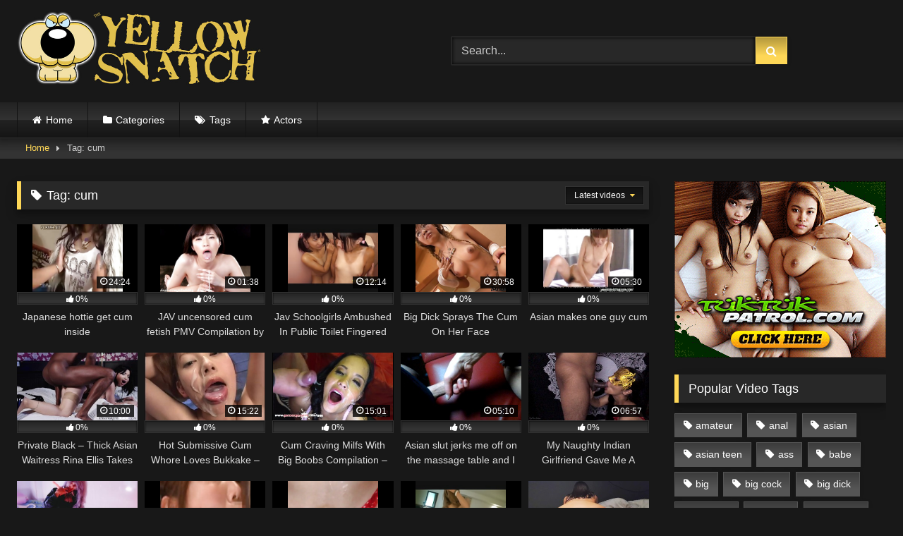

--- FILE ---
content_type: text/html; charset=UTF-8
request_url: https://www.yellowsnatch.com/tag/cum/
body_size: 22640
content:
<!DOCTYPE html>


<html lang="en-US">
<head>
<meta charset="UTF-8">
<meta content='width=device-width, initial-scale=1.0, maximum-scale=1.0, user-scalable=0' name='viewport' />
<link rel="profile" href="http://gmpg.org/xfn/11">
<link rel="icon" href="
http://www.yellowsnatch.com/wp-content/uploads/2020/02/favicon.png">

<!-- Meta social networks -->

<!-- Temp Style -->
<style>
	.post-thumbnail {
		padding-bottom: 56.25%;
	}
	.post-thumbnail .wpst-trailer,
	.post-thumbnail img {
		object-fit: Contain;
	}

	.video-debounce-bar {
		background: #fed757!important;
	}

			
			button,
		.button,
		input[type="button"],
		input[type="reset"],
		input[type="submit"],
		.label,
		.label:visited,
		.pagination ul li a,
		.widget_categories ul li a,
		.comment-reply-link,
		a.tag-cloud-link,
		.template-actors li a {
			background: -moz-linear-gradient(top, rgba(0,0,0,0.3) 0%, rgba(0,0,0,0) 70%); /* FF3.6-15 */
			background: -webkit-linear-gradient(top, rgba(0,0,0,0.3) 0%,rgba(0,0,0,0) 70%); /* Chrome10-25,Safari5.1-6 */
			background: linear-gradient(to bottom, rgba(0,0,0,0.3) 0%,rgba(0,0,0,0) 70%); /* W3C, IE10+, FF16+, Chrome26+, Opera12+, Safari7+ */
			filter: progid:DXImageTransform.Microsoft.gradient( startColorstr='#a62b2b2b', endColorstr='#00000000',GradientType=0 ); /* IE6-9 */
			-moz-box-shadow: 0 1px 6px 0 rgba(0, 0, 0, 0.12);
			-webkit-box-shadow: 0 1px 6px 0 rgba(0, 0, 0, 0.12);
			-o-box-shadow: 0 1px 6px 0 rgba(0, 0, 0, 0.12);
			box-shadow: 0 1px 6px 0 rgba(0, 0, 0, 0.12);
		}
		input[type="text"],
		input[type="email"],
		input[type="url"],
		input[type="password"],
		input[type="search"],
		input[type="number"],
		input[type="tel"],
		input[type="range"],
		input[type="date"],
		input[type="month"],
		input[type="week"],
		input[type="time"],
		input[type="datetime"],
		input[type="datetime-local"],
		input[type="color"],
		select,
		textarea,
		.wp-editor-container {
			-moz-box-shadow: 0 0 1px rgba(255, 255, 255, 0.3), 0 0 5px black inset;
			-webkit-box-shadow: 0 0 1px rgba(255, 255, 255, 0.3), 0 0 5px black inset;
			-o-box-shadow: 0 0 1px rgba(255, 255, 255, 0.3), 0 0 5px black inset;
			box-shadow: 0 0 1px rgba(255, 255, 255, 0.3), 0 0 5px black inset;
		}
		#site-navigation {
			background: #222222;
			background: -moz-linear-gradient(top, #222222 0%, #333333 50%, #222222 51%, #151515 100%);
			background: -webkit-linear-gradient(top, #222222 0%,#333333 50%,#222222 51%,#151515 100%);
			background: linear-gradient(to bottom, #222222 0%,#333333 50%,#222222 51%,#151515 100%);
			filter: progid:DXImageTransform.Microsoft.gradient( startColorstr='#222222', endColorstr='#151515',GradientType=0 );
			-moz-box-shadow: 0 6px 6px 0 rgba(0, 0, 0, 0.12);
			-webkit-box-shadow: 0 6px 6px 0 rgba(0, 0, 0, 0.12);
			-o-box-shadow: 0 6px 6px 0 rgba(0, 0, 0, 0.12);
			box-shadow: 0 6px 6px 0 rgba(0, 0, 0, 0.12);
		}
		#site-navigation > ul > li:hover > a,
		#site-navigation ul li.current-menu-item a {
			background: -moz-linear-gradient(top, rgba(0,0,0,0.3) 0%, rgba(0,0,0,0) 70%);
			background: -webkit-linear-gradient(top, rgba(0,0,0,0.3) 0%,rgba(0,0,0,0) 70%);
			background: linear-gradient(to bottom, rgba(0,0,0,0.3) 0%,rgba(0,0,0,0) 70%);
			filter: progid:DXImageTransform.Microsoft.gradient( startColorstr='#a62b2b2b', endColorstr='#00000000',GradientType=0 );
			-moz-box-shadow: inset 0px 0px 2px 0px #000000;
			-webkit-box-shadow: inset 0px 0px 2px 0px #000000;
			-o-box-shadow: inset 0px 0px 2px 0px #000000;
			box-shadow: inset 0px 0px 2px 0px #000000;
			filter:progid:DXImageTransform.Microsoft.Shadow(color=#000000, Direction=NaN, Strength=2);
		}
		.rating-bar,
		.categories-list .thumb-block .entry-header,
		.actors-list .thumb-block .entry-header,
		#filters .filters-select,
		#filters .filters-options {
			background: -moz-linear-gradient(top, rgba(0,0,0,0.3) 0%, rgba(0,0,0,0) 70%); /* FF3.6-15 */
			background: -webkit-linear-gradient(top, rgba(0,0,0,0.3) 0%,rgba(0,0,0,0) 70%); /* Chrome10-25,Safari5.1-6 */
			background: linear-gradient(to bottom, rgba(0,0,0,0.3) 0%,rgba(0,0,0,0) 70%); /* W3C, IE10+, FF16+, Chrome26+, Opera12+, Safari7+ */
			-moz-box-shadow: inset 0px 0px 2px 0px #000000;
			-webkit-box-shadow: inset 0px 0px 2px 0px #000000;
			-o-box-shadow: inset 0px 0px 2px 0px #000000;
			box-shadow: inset 0px 0px 2px 0px #000000;
			filter:progid:DXImageTransform.Microsoft.Shadow(color=#000000, Direction=NaN, Strength=2);
		}
		.breadcrumbs-area {
			background: -moz-linear-gradient(top, rgba(0,0,0,0.3) 0%, rgba(0,0,0,0) 70%); /* FF3.6-15 */
			background: -webkit-linear-gradient(top, rgba(0,0,0,0.3) 0%,rgba(0,0,0,0) 70%); /* Chrome10-25,Safari5.1-6 */
			background: linear-gradient(to bottom, rgba(0,0,0,0.3) 0%,rgba(0,0,0,0) 70%); /* W3C, IE10+, FF16+, Chrome26+, Opera12+, Safari7+ */
		}
	
	.site-title a {
		font-family: Open Sans;
		font-size: 36px;
	}
	.site-branding .logo img {
		max-width: 350px;
		max-height: 120px;
		margin-top: 0px;
		margin-left: 0px;
	}
	a,
	.site-title a i,
	.thumb-block:hover .rating-bar i,
	.categories-list .thumb-block:hover .entry-header .cat-title:before,
	.required,
	.like #more:hover i,
	.dislike #less:hover i,
	.top-bar i:hover,
	.main-navigation .menu-item-has-children > a:after,
	.menu-toggle i,
	.main-navigation.toggled li:hover > a,
	.main-navigation.toggled li.focus > a,
	.main-navigation.toggled li.current_page_item > a,
	.main-navigation.toggled li.current-menu-item > a,
	#filters .filters-select:after,
	.morelink i,
	.top-bar .membership a i,
	.thumb-block:hover .photos-count i {
		color: #fed757;
	}
	button,
	.button,
	input[type="button"],
	input[type="reset"],
	input[type="submit"],
	.label,
	.pagination ul li a.current,
	.pagination ul li a:hover,
	body #filters .label.secondary.active,
	.label.secondary:hover,
	.main-navigation li:hover > a,
	.main-navigation li.focus > a,
	.main-navigation li.current_page_item > a,
	.main-navigation li.current-menu-item > a,
	.widget_categories ul li a:hover,
	.comment-reply-link,
	a.tag-cloud-link:hover,
	.template-actors li a:hover {
		border-color: #fed757!important;
		background-color: #fed757!important;
	}
	.rating-bar-meter,
	.vjs-play-progress,
	#filters .filters-options span:hover,
	.bx-wrapper .bx-controls-direction a,
	.top-bar .social-share a:hover,
	.thumb-block:hover span.hd-video,
	.featured-carousel .slide a:hover span.hd-video,
	.appContainer .ctaButton {
		background-color: #fed757!important;
	}
	#video-tabs button.tab-link.active,
	.title-block,
	.widget-title,
	.page-title,
	.page .entry-title,
	.comments-title,
	.comment-reply-title,
	.morelink:hover {
		border-color: #fed757!important;
	}

	/* Small desktops ----------- */
	@media only screen  and (min-width : 64.001em) and (max-width : 84em) {
		#main .thumb-block {
			width: 20%!important;
		}
	}

	/* Desktops and laptops ----------- */
	@media only screen  and (min-width : 84.001em) {
		#main .thumb-block {
			width: 20%!important;
		}
	}

</style>

<!-- Google Analytics -->
<!-- Global site tag (gtag.js) - Google Analytics -->
<script async src="https://www.googletagmanager.com/gtag/js?id=UA-27014957-24"></script>
<script>
  window.dataLayer = window.dataLayer || [];
  function gtag(){dataLayer.push(arguments);}
  gtag('js', new Date());

  gtag('config', 'UA-27014957-24');
</script>
<!-- Meta Verification -->

<meta name='robots' content='index, follow, max-image-preview:large, max-snippet:-1, max-video-preview:-1' />

	<!-- This site is optimized with the Yoast SEO plugin v26.7 - https://yoast.com/wordpress/plugins/seo/ -->
	<title>cum Tagged Videos on The Yellow Snatch</title>
	<meta name="description" content="Porn videos tagged with cum featured on The Yellow Snatch. Browse my collection of only the best Asian xxx out there, no junk!" />
	<link rel="canonical" href="https://www.yellowsnatch.com/tag/cum/" />
	<link rel="next" href="https://www.yellowsnatch.com/tag/cum/page/2/" />
	<meta property="og:locale" content="en_US" />
	<meta property="og:type" content="article" />
	<meta property="og:title" content="cum Tagged Videos on The Yellow Snatch" />
	<meta property="og:description" content="Porn videos tagged with cum featured on The Yellow Snatch. Browse my collection of only the best Asian xxx out there, no junk!" />
	<meta property="og:url" content="https://www.yellowsnatch.com/tag/cum/" />
	<meta property="og:site_name" content="The Yellow Snatch" />
	<meta name="twitter:card" content="summary_large_image" />
	<script type="application/ld+json" class="yoast-schema-graph">{"@context":"https://schema.org","@graph":[{"@type":"CollectionPage","@id":"https://www.yellowsnatch.com/tag/cum/","url":"https://www.yellowsnatch.com/tag/cum/","name":"cum Tagged Videos on The Yellow Snatch","isPartOf":{"@id":"https://www.yellowsnatch.com/#website"},"primaryImageOfPage":{"@id":"https://www.yellowsnatch.com/tag/cum/#primaryimage"},"image":{"@id":"https://www.yellowsnatch.com/tag/cum/#primaryimage"},"thumbnailUrl":"https://www.yellowsnatch.com/wp-content/uploads/2021/05/japanese-hottie-get-cum-inside.jpg","description":"Porn videos tagged with cum featured on The Yellow Snatch. Browse my collection of only the best Asian xxx out there, no junk!","breadcrumb":{"@id":"https://www.yellowsnatch.com/tag/cum/#breadcrumb"},"inLanguage":"en-US"},{"@type":"ImageObject","inLanguage":"en-US","@id":"https://www.yellowsnatch.com/tag/cum/#primaryimage","url":"https://www.yellowsnatch.com/wp-content/uploads/2021/05/japanese-hottie-get-cum-inside.jpg","contentUrl":"https://www.yellowsnatch.com/wp-content/uploads/2021/05/japanese-hottie-get-cum-inside.jpg","width":308,"height":232},{"@type":"BreadcrumbList","@id":"https://www.yellowsnatch.com/tag/cum/#breadcrumb","itemListElement":[{"@type":"ListItem","position":1,"name":"Home","item":"https://www.yellowsnatch.com/"},{"@type":"ListItem","position":2,"name":"cum"}]},{"@type":"WebSite","@id":"https://www.yellowsnatch.com/#website","url":"https://www.yellowsnatch.com/","name":"The Yellow Snatch","description":"Only The Best Asian Pussy Found Online","potentialAction":[{"@type":"SearchAction","target":{"@type":"EntryPoint","urlTemplate":"https://www.yellowsnatch.com/?s={search_term_string}"},"query-input":{"@type":"PropertyValueSpecification","valueRequired":true,"valueName":"search_term_string"}}],"inLanguage":"en-US"}]}</script>
	<!-- / Yoast SEO plugin. -->


<link rel="alternate" type="application/rss+xml" title="The Yellow Snatch &raquo; Feed" href="https://www.yellowsnatch.com/feed/" />
<link rel="alternate" type="application/rss+xml" title="The Yellow Snatch &raquo; Comments Feed" href="https://www.yellowsnatch.com/comments/feed/" />
<link rel="alternate" type="application/rss+xml" title="The Yellow Snatch &raquo; cum Tag Feed" href="https://www.yellowsnatch.com/tag/cum/feed/" />
<style id='wp-img-auto-sizes-contain-inline-css' type='text/css'>
img:is([sizes=auto i],[sizes^="auto," i]){contain-intrinsic-size:3000px 1500px}
/*# sourceURL=wp-img-auto-sizes-contain-inline-css */
</style>
<style id='wp-emoji-styles-inline-css' type='text/css'>

	img.wp-smiley, img.emoji {
		display: inline !important;
		border: none !important;
		box-shadow: none !important;
		height: 1em !important;
		width: 1em !important;
		margin: 0 0.07em !important;
		vertical-align: -0.1em !important;
		background: none !important;
		padding: 0 !important;
	}
/*# sourceURL=wp-emoji-styles-inline-css */
</style>
<style id='wp-block-library-inline-css' type='text/css'>
:root{--wp-block-synced-color:#7a00df;--wp-block-synced-color--rgb:122,0,223;--wp-bound-block-color:var(--wp-block-synced-color);--wp-editor-canvas-background:#ddd;--wp-admin-theme-color:#007cba;--wp-admin-theme-color--rgb:0,124,186;--wp-admin-theme-color-darker-10:#006ba1;--wp-admin-theme-color-darker-10--rgb:0,107,160.5;--wp-admin-theme-color-darker-20:#005a87;--wp-admin-theme-color-darker-20--rgb:0,90,135;--wp-admin-border-width-focus:2px}@media (min-resolution:192dpi){:root{--wp-admin-border-width-focus:1.5px}}.wp-element-button{cursor:pointer}:root .has-very-light-gray-background-color{background-color:#eee}:root .has-very-dark-gray-background-color{background-color:#313131}:root .has-very-light-gray-color{color:#eee}:root .has-very-dark-gray-color{color:#313131}:root .has-vivid-green-cyan-to-vivid-cyan-blue-gradient-background{background:linear-gradient(135deg,#00d084,#0693e3)}:root .has-purple-crush-gradient-background{background:linear-gradient(135deg,#34e2e4,#4721fb 50%,#ab1dfe)}:root .has-hazy-dawn-gradient-background{background:linear-gradient(135deg,#faaca8,#dad0ec)}:root .has-subdued-olive-gradient-background{background:linear-gradient(135deg,#fafae1,#67a671)}:root .has-atomic-cream-gradient-background{background:linear-gradient(135deg,#fdd79a,#004a59)}:root .has-nightshade-gradient-background{background:linear-gradient(135deg,#330968,#31cdcf)}:root .has-midnight-gradient-background{background:linear-gradient(135deg,#020381,#2874fc)}:root{--wp--preset--font-size--normal:16px;--wp--preset--font-size--huge:42px}.has-regular-font-size{font-size:1em}.has-larger-font-size{font-size:2.625em}.has-normal-font-size{font-size:var(--wp--preset--font-size--normal)}.has-huge-font-size{font-size:var(--wp--preset--font-size--huge)}.has-text-align-center{text-align:center}.has-text-align-left{text-align:left}.has-text-align-right{text-align:right}.has-fit-text{white-space:nowrap!important}#end-resizable-editor-section{display:none}.aligncenter{clear:both}.items-justified-left{justify-content:flex-start}.items-justified-center{justify-content:center}.items-justified-right{justify-content:flex-end}.items-justified-space-between{justify-content:space-between}.screen-reader-text{border:0;clip-path:inset(50%);height:1px;margin:-1px;overflow:hidden;padding:0;position:absolute;width:1px;word-wrap:normal!important}.screen-reader-text:focus{background-color:#ddd;clip-path:none;color:#444;display:block;font-size:1em;height:auto;left:5px;line-height:normal;padding:15px 23px 14px;text-decoration:none;top:5px;width:auto;z-index:100000}html :where(.has-border-color){border-style:solid}html :where([style*=border-top-color]){border-top-style:solid}html :where([style*=border-right-color]){border-right-style:solid}html :where([style*=border-bottom-color]){border-bottom-style:solid}html :where([style*=border-left-color]){border-left-style:solid}html :where([style*=border-width]){border-style:solid}html :where([style*=border-top-width]){border-top-style:solid}html :where([style*=border-right-width]){border-right-style:solid}html :where([style*=border-bottom-width]){border-bottom-style:solid}html :where([style*=border-left-width]){border-left-style:solid}html :where(img[class*=wp-image-]){height:auto;max-width:100%}:where(figure){margin:0 0 1em}html :where(.is-position-sticky){--wp-admin--admin-bar--position-offset:var(--wp-admin--admin-bar--height,0px)}@media screen and (max-width:600px){html :where(.is-position-sticky){--wp-admin--admin-bar--position-offset:0px}}

/*# sourceURL=wp-block-library-inline-css */
</style><style id='global-styles-inline-css' type='text/css'>
:root{--wp--preset--aspect-ratio--square: 1;--wp--preset--aspect-ratio--4-3: 4/3;--wp--preset--aspect-ratio--3-4: 3/4;--wp--preset--aspect-ratio--3-2: 3/2;--wp--preset--aspect-ratio--2-3: 2/3;--wp--preset--aspect-ratio--16-9: 16/9;--wp--preset--aspect-ratio--9-16: 9/16;--wp--preset--color--black: #000000;--wp--preset--color--cyan-bluish-gray: #abb8c3;--wp--preset--color--white: #ffffff;--wp--preset--color--pale-pink: #f78da7;--wp--preset--color--vivid-red: #cf2e2e;--wp--preset--color--luminous-vivid-orange: #ff6900;--wp--preset--color--luminous-vivid-amber: #fcb900;--wp--preset--color--light-green-cyan: #7bdcb5;--wp--preset--color--vivid-green-cyan: #00d084;--wp--preset--color--pale-cyan-blue: #8ed1fc;--wp--preset--color--vivid-cyan-blue: #0693e3;--wp--preset--color--vivid-purple: #9b51e0;--wp--preset--gradient--vivid-cyan-blue-to-vivid-purple: linear-gradient(135deg,rgb(6,147,227) 0%,rgb(155,81,224) 100%);--wp--preset--gradient--light-green-cyan-to-vivid-green-cyan: linear-gradient(135deg,rgb(122,220,180) 0%,rgb(0,208,130) 100%);--wp--preset--gradient--luminous-vivid-amber-to-luminous-vivid-orange: linear-gradient(135deg,rgb(252,185,0) 0%,rgb(255,105,0) 100%);--wp--preset--gradient--luminous-vivid-orange-to-vivid-red: linear-gradient(135deg,rgb(255,105,0) 0%,rgb(207,46,46) 100%);--wp--preset--gradient--very-light-gray-to-cyan-bluish-gray: linear-gradient(135deg,rgb(238,238,238) 0%,rgb(169,184,195) 100%);--wp--preset--gradient--cool-to-warm-spectrum: linear-gradient(135deg,rgb(74,234,220) 0%,rgb(151,120,209) 20%,rgb(207,42,186) 40%,rgb(238,44,130) 60%,rgb(251,105,98) 80%,rgb(254,248,76) 100%);--wp--preset--gradient--blush-light-purple: linear-gradient(135deg,rgb(255,206,236) 0%,rgb(152,150,240) 100%);--wp--preset--gradient--blush-bordeaux: linear-gradient(135deg,rgb(254,205,165) 0%,rgb(254,45,45) 50%,rgb(107,0,62) 100%);--wp--preset--gradient--luminous-dusk: linear-gradient(135deg,rgb(255,203,112) 0%,rgb(199,81,192) 50%,rgb(65,88,208) 100%);--wp--preset--gradient--pale-ocean: linear-gradient(135deg,rgb(255,245,203) 0%,rgb(182,227,212) 50%,rgb(51,167,181) 100%);--wp--preset--gradient--electric-grass: linear-gradient(135deg,rgb(202,248,128) 0%,rgb(113,206,126) 100%);--wp--preset--gradient--midnight: linear-gradient(135deg,rgb(2,3,129) 0%,rgb(40,116,252) 100%);--wp--preset--font-size--small: 13px;--wp--preset--font-size--medium: 20px;--wp--preset--font-size--large: 36px;--wp--preset--font-size--x-large: 42px;--wp--preset--spacing--20: 0.44rem;--wp--preset--spacing--30: 0.67rem;--wp--preset--spacing--40: 1rem;--wp--preset--spacing--50: 1.5rem;--wp--preset--spacing--60: 2.25rem;--wp--preset--spacing--70: 3.38rem;--wp--preset--spacing--80: 5.06rem;--wp--preset--shadow--natural: 6px 6px 9px rgba(0, 0, 0, 0.2);--wp--preset--shadow--deep: 12px 12px 50px rgba(0, 0, 0, 0.4);--wp--preset--shadow--sharp: 6px 6px 0px rgba(0, 0, 0, 0.2);--wp--preset--shadow--outlined: 6px 6px 0px -3px rgb(255, 255, 255), 6px 6px rgb(0, 0, 0);--wp--preset--shadow--crisp: 6px 6px 0px rgb(0, 0, 0);}:where(.is-layout-flex){gap: 0.5em;}:where(.is-layout-grid){gap: 0.5em;}body .is-layout-flex{display: flex;}.is-layout-flex{flex-wrap: wrap;align-items: center;}.is-layout-flex > :is(*, div){margin: 0;}body .is-layout-grid{display: grid;}.is-layout-grid > :is(*, div){margin: 0;}:where(.wp-block-columns.is-layout-flex){gap: 2em;}:where(.wp-block-columns.is-layout-grid){gap: 2em;}:where(.wp-block-post-template.is-layout-flex){gap: 1.25em;}:where(.wp-block-post-template.is-layout-grid){gap: 1.25em;}.has-black-color{color: var(--wp--preset--color--black) !important;}.has-cyan-bluish-gray-color{color: var(--wp--preset--color--cyan-bluish-gray) !important;}.has-white-color{color: var(--wp--preset--color--white) !important;}.has-pale-pink-color{color: var(--wp--preset--color--pale-pink) !important;}.has-vivid-red-color{color: var(--wp--preset--color--vivid-red) !important;}.has-luminous-vivid-orange-color{color: var(--wp--preset--color--luminous-vivid-orange) !important;}.has-luminous-vivid-amber-color{color: var(--wp--preset--color--luminous-vivid-amber) !important;}.has-light-green-cyan-color{color: var(--wp--preset--color--light-green-cyan) !important;}.has-vivid-green-cyan-color{color: var(--wp--preset--color--vivid-green-cyan) !important;}.has-pale-cyan-blue-color{color: var(--wp--preset--color--pale-cyan-blue) !important;}.has-vivid-cyan-blue-color{color: var(--wp--preset--color--vivid-cyan-blue) !important;}.has-vivid-purple-color{color: var(--wp--preset--color--vivid-purple) !important;}.has-black-background-color{background-color: var(--wp--preset--color--black) !important;}.has-cyan-bluish-gray-background-color{background-color: var(--wp--preset--color--cyan-bluish-gray) !important;}.has-white-background-color{background-color: var(--wp--preset--color--white) !important;}.has-pale-pink-background-color{background-color: var(--wp--preset--color--pale-pink) !important;}.has-vivid-red-background-color{background-color: var(--wp--preset--color--vivid-red) !important;}.has-luminous-vivid-orange-background-color{background-color: var(--wp--preset--color--luminous-vivid-orange) !important;}.has-luminous-vivid-amber-background-color{background-color: var(--wp--preset--color--luminous-vivid-amber) !important;}.has-light-green-cyan-background-color{background-color: var(--wp--preset--color--light-green-cyan) !important;}.has-vivid-green-cyan-background-color{background-color: var(--wp--preset--color--vivid-green-cyan) !important;}.has-pale-cyan-blue-background-color{background-color: var(--wp--preset--color--pale-cyan-blue) !important;}.has-vivid-cyan-blue-background-color{background-color: var(--wp--preset--color--vivid-cyan-blue) !important;}.has-vivid-purple-background-color{background-color: var(--wp--preset--color--vivid-purple) !important;}.has-black-border-color{border-color: var(--wp--preset--color--black) !important;}.has-cyan-bluish-gray-border-color{border-color: var(--wp--preset--color--cyan-bluish-gray) !important;}.has-white-border-color{border-color: var(--wp--preset--color--white) !important;}.has-pale-pink-border-color{border-color: var(--wp--preset--color--pale-pink) !important;}.has-vivid-red-border-color{border-color: var(--wp--preset--color--vivid-red) !important;}.has-luminous-vivid-orange-border-color{border-color: var(--wp--preset--color--luminous-vivid-orange) !important;}.has-luminous-vivid-amber-border-color{border-color: var(--wp--preset--color--luminous-vivid-amber) !important;}.has-light-green-cyan-border-color{border-color: var(--wp--preset--color--light-green-cyan) !important;}.has-vivid-green-cyan-border-color{border-color: var(--wp--preset--color--vivid-green-cyan) !important;}.has-pale-cyan-blue-border-color{border-color: var(--wp--preset--color--pale-cyan-blue) !important;}.has-vivid-cyan-blue-border-color{border-color: var(--wp--preset--color--vivid-cyan-blue) !important;}.has-vivid-purple-border-color{border-color: var(--wp--preset--color--vivid-purple) !important;}.has-vivid-cyan-blue-to-vivid-purple-gradient-background{background: var(--wp--preset--gradient--vivid-cyan-blue-to-vivid-purple) !important;}.has-light-green-cyan-to-vivid-green-cyan-gradient-background{background: var(--wp--preset--gradient--light-green-cyan-to-vivid-green-cyan) !important;}.has-luminous-vivid-amber-to-luminous-vivid-orange-gradient-background{background: var(--wp--preset--gradient--luminous-vivid-amber-to-luminous-vivid-orange) !important;}.has-luminous-vivid-orange-to-vivid-red-gradient-background{background: var(--wp--preset--gradient--luminous-vivid-orange-to-vivid-red) !important;}.has-very-light-gray-to-cyan-bluish-gray-gradient-background{background: var(--wp--preset--gradient--very-light-gray-to-cyan-bluish-gray) !important;}.has-cool-to-warm-spectrum-gradient-background{background: var(--wp--preset--gradient--cool-to-warm-spectrum) !important;}.has-blush-light-purple-gradient-background{background: var(--wp--preset--gradient--blush-light-purple) !important;}.has-blush-bordeaux-gradient-background{background: var(--wp--preset--gradient--blush-bordeaux) !important;}.has-luminous-dusk-gradient-background{background: var(--wp--preset--gradient--luminous-dusk) !important;}.has-pale-ocean-gradient-background{background: var(--wp--preset--gradient--pale-ocean) !important;}.has-electric-grass-gradient-background{background: var(--wp--preset--gradient--electric-grass) !important;}.has-midnight-gradient-background{background: var(--wp--preset--gradient--midnight) !important;}.has-small-font-size{font-size: var(--wp--preset--font-size--small) !important;}.has-medium-font-size{font-size: var(--wp--preset--font-size--medium) !important;}.has-large-font-size{font-size: var(--wp--preset--font-size--large) !important;}.has-x-large-font-size{font-size: var(--wp--preset--font-size--x-large) !important;}
/*# sourceURL=global-styles-inline-css */
</style>

<style id='classic-theme-styles-inline-css' type='text/css'>
/*! This file is auto-generated */
.wp-block-button__link{color:#fff;background-color:#32373c;border-radius:9999px;box-shadow:none;text-decoration:none;padding:calc(.667em + 2px) calc(1.333em + 2px);font-size:1.125em}.wp-block-file__button{background:#32373c;color:#fff;text-decoration:none}
/*# sourceURL=/wp-includes/css/classic-themes.min.css */
</style>
<link rel='stylesheet' id='wpst-font-awesome-css' href='https://www.yellowsnatch.com/wp-content/themes/retrotube/assets/stylesheets/font-awesome/css/font-awesome.min.css?ver=4.7.0' type='text/css' media='all' />
<link rel='stylesheet' id='wpst-style-css' href='https://www.yellowsnatch.com/wp-content/themes/retrotube/style.css?ver=1.7.4.1720724709' type='text/css' media='all' />
<script type="text/javascript" src="https://www.yellowsnatch.com/wp-includes/js/jquery/jquery.min.js?ver=3.7.1" id="jquery-core-js"></script>
<script type="text/javascript" src="https://www.yellowsnatch.com/wp-includes/js/jquery/jquery-migrate.min.js?ver=3.4.1" id="jquery-migrate-js"></script>
<link rel="https://api.w.org/" href="https://www.yellowsnatch.com/wp-json/" /><link rel="alternate" title="JSON" type="application/json" href="https://www.yellowsnatch.com/wp-json/wp/v2/tags/139" /><link rel="EditURI" type="application/rsd+xml" title="RSD" href="https://www.yellowsnatch.com/xmlrpc.php?rsd" />
<meta name="generator" content="WordPress 6.9" />
</head>

<body
class="archive tag tag-cum tag-139 wp-embed-responsive wp-theme-retrotube hfeed">
<div id="page">
	<a class="skip-link screen-reader-text" href="#content">Skip to content</a>

	<header id="masthead" class="site-header" role="banner">

		
		<div class="site-branding row">
			<div class="logo">
									<a href="https://www.yellowsnatch.com/" rel="home" title="The Yellow Snatch"><img src="
										http://www.yellowsnatch.com/wp-content/uploads/2020/02/Yellow-Snatch-Logo-Dark.jpg					" alt="The Yellow Snatch"></a>
				
							</div>
							<div class="header-search ">
    <form method="get" id="searchform" action="https://www.yellowsnatch.com/">        
                    <input class="input-group-field" value="Search..." name="s" id="s" onfocus="if (this.value == 'Search...') {this.value = '';}" onblur="if (this.value == '') {this.value = 'Search...';}" type="text" />
                
        <input class="button fa-input" type="submit" id="searchsubmit" value="&#xf002;" />        
    </form>
</div>								</div><!-- .site-branding -->

		<nav id="site-navigation" class="main-navigation
		" role="navigation">
			<div id="head-mobile"></div>
			<div class="button-nav"></div>
			<ul id="menu-main-menu" class="row"><li id="menu-item-1086" class="home-icon menu-item menu-item-type-custom menu-item-object-custom menu-item-home menu-item-1086"><a href="http://www.yellowsnatch.com">Home</a></li>
<li id="menu-item-1087" class="cat-icon menu-item menu-item-type-post_type menu-item-object-page menu-item-1087"><a href="https://www.yellowsnatch.com/categories/">Categories</a></li>
<li id="menu-item-1088" class="tag-icon menu-item menu-item-type-post_type menu-item-object-page menu-item-1088"><a href="https://www.yellowsnatch.com/tags/">Tags</a></li>
<li id="menu-item-1089" class="star-icon menu-item menu-item-type-post_type menu-item-object-page menu-item-1089"><a href="https://www.yellowsnatch.com/actors/">Actors</a></li>
</ul>		</nav><!-- #site-navigation -->

		<div class="clear"></div>

					<div class="happy-header-mobile">
				<a href="#!"><img src="https://www.yellowsnatch.com/wp-content/themes/retrotube/assets/img/banners/header-mobile.jpg"></a>			</div>
			</header><!-- #masthead -->

	<div class="breadcrumbs-area"><div class="row"><div id="breadcrumbs"><a href="https://www.yellowsnatch.com">Home</a><span class="separator"><i class="fa fa-caret-right"></i></span><span class="current">Tag: cum</span></div></div></div>
	
	<div id="content" class="site-content row">
	<div id="primary" class="content-area with-sidebar-right">
		<main id="main" class="site-main with-sidebar-right" role="main">
					<header class="page-header">
				<h1 class="widget-title"><i class="fa fa-tag"></i>Tag: <span>cum</span></h1>				    <div id="filters">        
        <div class="filters-select">Latest videos            <div class="filters-options">
                                	
                    <span><a class="" href="/tag/cum/?filter=latest">Latest videos</a></span>
                                        <span><a class="" href="/tag/cum/?filter=longest">Longest videos</a></span>			
                    <span><a class="" href="/tag/cum/?filter=popular">Popular videos</a></span>			
                    <span><a class="" href="/tag/cum/?filter=random">Random videos</a></span>	
                            </div>
        </div>
    </div>
			</header><!-- .page-header -->
			<div class="videos-list">
				
<article data-video-uid="1" data-post-id="54710" class="loop-video thumb-block post-54710 post type-post status-publish format-video has-post-thumbnail hentry category-free-asian-porn-videos tag-cum tag-cum-inside tag-hottie tag-inside tag-japanese post_format-post-format-video">
	<a href="https://www.yellowsnatch.com/japanese-hottie-get-cum-inside/" title="Japanese hottie get cum inside">
		<div class="post-thumbnail">
						<div class="post-thumbnail-container video-with-thumbs thumbs-rotation" data-thumbs="//cdne-pics.youjizz.com/3/a/0/3a0a2969ba61b49eb38d873cf80d2b8d.flv-1.jpg,//cdne-pics.youjizz.com/3/a/0/3a0a2969ba61b49eb38d873cf80d2b8d.flv-2.jpg,//cdne-pics.youjizz.com/3/a/0/3a0a2969ba61b49eb38d873cf80d2b8d.flv-3.jpg,//cdne-pics.youjizz.com/3/a/0/3a0a2969ba61b49eb38d873cf80d2b8d.flv-4.jpg,//cdne-pics.youjizz.com/3/a/0/3a0a2969ba61b49eb38d873cf80d2b8d.flv-5.jpg,//cdne-pics.youjizz.com/3/a/0/3a0a2969ba61b49eb38d873cf80d2b8d.flv-6.jpg,//cdne-pics.youjizz.com/3/a/0/3a0a2969ba61b49eb38d873cf80d2b8d.flv-7.jpg,//cdne-pics.youjizz.com/3/a/0/3a0a2969ba61b49eb38d873cf80d2b8d.flv-8.jpg"><img width="300" height="168.75" data-src="https://www.yellowsnatch.com/wp-content/uploads/2021/05/japanese-hottie-get-cum-inside.jpg" alt="Japanese hottie get cum inside"></div>									<span class="duration"><i class="fa fa-clock-o"></i>24:24</span>		</div>
		<div class="rating-bar"><div class="rating-bar-meter" style="width:0%"></div><i class="fa fa-thumbs-up" aria-hidden="true"></i><span>0%</span></div>		<header class="entry-header">
			<span>Japanese hottie get cum inside</span>
		</header>
	</a>
</article>

<article data-video-uid="2" data-post-id="54630" class="loop-video thumb-block post-54630 post type-post status-publish format-video has-post-thumbnail hentry category-free-asian-porn-videos tag-compilation tag-cum tag-fetish tag-uncensored post_format-post-format-video">
	<a href="https://www.yellowsnatch.com/jav-uncensored-cum-fetish-pmv-compilation-by-dimecum-com/" title="JAV uncensored cum fetish PMV Compilation by Dimecum.com">
		<div class="post-thumbnail">
						<div class="post-thumbnail-container video-with-thumbs thumbs-rotation" data-thumbs="//cdne-pics.youjizz.com/9/3/0/930162bb5f55524d92a40351dc8d15131620934921-1920-1080-3137-h264.mp4-1.jpg,//cdne-pics.youjizz.com/9/3/0/930162bb5f55524d92a40351dc8d15131620934921-1920-1080-3137-h264.mp4-2.jpg,//cdne-pics.youjizz.com/9/3/0/930162bb5f55524d92a40351dc8d15131620934921-1920-1080-3137-h264.mp4-3.jpg,//cdne-pics.youjizz.com/9/3/0/930162bb5f55524d92a40351dc8d15131620934921-1920-1080-3137-h264.mp4-4.jpg,//cdne-pics.youjizz.com/9/3/0/930162bb5f55524d92a40351dc8d15131620934921-1920-1080-3137-h264.mp4-5.jpg,//cdne-pics.youjizz.com/9/3/0/930162bb5f55524d92a40351dc8d15131620934921-1920-1080-3137-h264.mp4-6.jpg,//cdne-pics.youjizz.com/9/3/0/930162bb5f55524d92a40351dc8d15131620934921-1920-1080-3137-h264.mp4-7.jpg,//cdne-pics.youjizz.com/9/3/0/930162bb5f55524d92a40351dc8d15131620934921-1920-1080-3137-h264.mp4-8.jpg"><img width="300" height="168.75" data-src="https://www.yellowsnatch.com/wp-content/uploads/2021/05/jav-uncensored-cum-fetish-pmv-compilation-by-dimecum-com.jpg" alt="JAV uncensored cum fetish PMV Compilation by Dimecum.com"></div>									<span class="duration"><i class="fa fa-clock-o"></i>01:38</span>		</div>
		<div class="rating-bar"><div class="rating-bar-meter" style="width:0%"></div><i class="fa fa-thumbs-up" aria-hidden="true"></i><span>0%</span></div>		<header class="entry-header">
			<span>JAV uncensored cum fetish PMV Compilation by Dimecum.com</span>
		</header>
	</a>
</article>

<article data-video-uid="3" data-post-id="54600" class="loop-video thumb-block post-54600 post type-post status-publish format-video has-post-thumbnail hentry category-free-asian-porn-videos tag-cum tag-cum-in-mouth tag-fucked tag-mouth tag-public tag-schoolgirls tag-toilet post_format-post-format-video">
	<a href="https://www.yellowsnatch.com/jav-schoolgirls-ambushed-in-public-toilet-fingered-and-fucked-cum-in-mouth/" title="Jav Schoolgirls Ambushed In Public Toilet Fingered And Fucked Cum In Mouth">
		<div class="post-thumbnail">
						<div class="post-thumbnail-container video-with-thumbs thumbs-rotation" data-thumbs="//cdne-pics.youjizz.com/9/f/e/9fee39712a97ce3fb113bc903fda526c1487357451-1280-720-2973-h264.mp4-1.jpg,//cdne-pics.youjizz.com/9/f/e/9fee39712a97ce3fb113bc903fda526c1487357451-1280-720-2973-h264.mp4-2.jpg,//cdne-pics.youjizz.com/9/f/e/9fee39712a97ce3fb113bc903fda526c1487357451-1280-720-2973-h264.mp4-3.jpg,//cdne-pics.youjizz.com/9/f/e/9fee39712a97ce3fb113bc903fda526c1487357451-1280-720-2973-h264.mp4-4.jpg,//cdne-pics.youjizz.com/9/f/e/9fee39712a97ce3fb113bc903fda526c1487357451-1280-720-2973-h264.mp4-5.jpg,//cdne-pics.youjizz.com/9/f/e/9fee39712a97ce3fb113bc903fda526c1487357451-1280-720-2973-h264.mp4-6.jpg,//cdne-pics.youjizz.com/9/f/e/9fee39712a97ce3fb113bc903fda526c1487357451-1280-720-2973-h264.mp4-7.jpg,//cdne-pics.youjizz.com/9/f/e/9fee39712a97ce3fb113bc903fda526c1487357451-1280-720-2973-h264.mp4-8.jpg"><img width="300" height="168.75" data-src="https://www.yellowsnatch.com/wp-content/uploads/2021/05/jav-schoolgirls-ambushed-in-public-toilet-fingered-and-fucked-cum-in-mouth.jpg" alt="Jav Schoolgirls Ambushed In Public Toilet Fingered And Fucked Cum In Mouth"></div>									<span class="duration"><i class="fa fa-clock-o"></i>12:14</span>		</div>
		<div class="rating-bar"><div class="rating-bar-meter" style="width:0%"></div><i class="fa fa-thumbs-up" aria-hidden="true"></i><span>0%</span></div>		<header class="entry-header">
			<span>Jav Schoolgirls Ambushed In Public Toilet Fingered And Fucked Cum In Mouth</span>
		</header>
	</a>
</article>

<article data-video-uid="4" data-post-id="54520" class="loop-video thumb-block post-54520 post type-post status-publish format-video has-post-thumbnail hentry category-free-asian-porn-videos tag-big tag-big-dick tag-cum tag-dick tag-face post_format-post-format-video">
	<a href="https://www.yellowsnatch.com/big-dick-sprays-the-cum-on-her-face/" title="Big Dick Sprays The Cum On Her Face">
		<div class="post-thumbnail">
						<div class="post-thumbnail-container video-with-thumbs thumbs-rotation" data-thumbs="//cdne-pics.youjizz.com/8/d/a/8da7ab3fbdae05993c9ca681bd4764011621291202-1920-1080-2653-h264.mp4-1.jpg,//cdne-pics.youjizz.com/8/d/a/8da7ab3fbdae05993c9ca681bd4764011621291202-1920-1080-2653-h264.mp4-2.jpg,//cdne-pics.youjizz.com/8/d/a/8da7ab3fbdae05993c9ca681bd4764011621291202-1920-1080-2653-h264.mp4-3.jpg,//cdne-pics.youjizz.com/8/d/a/8da7ab3fbdae05993c9ca681bd4764011621291202-1920-1080-2653-h264.mp4-4.jpg,//cdne-pics.youjizz.com/8/d/a/8da7ab3fbdae05993c9ca681bd4764011621291202-1920-1080-2653-h264.mp4-5.jpg,//cdne-pics.youjizz.com/8/d/a/8da7ab3fbdae05993c9ca681bd4764011621291202-1920-1080-2653-h264.mp4-6.jpg,//cdne-pics.youjizz.com/8/d/a/8da7ab3fbdae05993c9ca681bd4764011621291202-1920-1080-2653-h264.mp4-7.jpg,//cdne-pics.youjizz.com/8/d/a/8da7ab3fbdae05993c9ca681bd4764011621291202-1920-1080-2653-h264.mp4-8.jpg"><img width="300" height="168.75" data-src="https://www.yellowsnatch.com/wp-content/uploads/2021/05/big-dick-sprays-the-cum-on-her-face.jpg" alt="Big Dick Sprays The Cum On Her Face"></div>									<span class="duration"><i class="fa fa-clock-o"></i>30:58</span>		</div>
		<div class="rating-bar"><div class="rating-bar-meter" style="width:0%"></div><i class="fa fa-thumbs-up" aria-hidden="true"></i><span>0%</span></div>		<header class="entry-header">
			<span>Big Dick Sprays The Cum On Her Face</span>
		</header>
	</a>
</article>

<article data-video-uid="5" data-post-id="54388" class="loop-video thumb-block post-54388 post type-post status-publish format-video has-post-thumbnail hentry category-free-asian-porn-videos tag-asian tag-cum tag-guy tag-one post_format-post-format-video">
	<a href="https://www.yellowsnatch.com/asian-makes-one-guy-cum/" title="Asian makes one guy cum">
		<div class="post-thumbnail">
						<div class="post-thumbnail-container video-with-thumbs thumbs-rotation" data-thumbs="//cdne-pics.youjizz.com/b/9/b/b9b4fe971f14512b9e77388bc914b7f3.flv-1.jpg,//cdne-pics.youjizz.com/b/9/b/b9b4fe971f14512b9e77388bc914b7f3.flv-2.jpg,//cdne-pics.youjizz.com/b/9/b/b9b4fe971f14512b9e77388bc914b7f3.flv-3.jpg,//cdne-pics.youjizz.com/b/9/b/b9b4fe971f14512b9e77388bc914b7f3.flv-4.jpg,//cdne-pics.youjizz.com/b/9/b/b9b4fe971f14512b9e77388bc914b7f3.flv-5.jpg,//cdne-pics.youjizz.com/b/9/b/b9b4fe971f14512b9e77388bc914b7f3.flv-6.jpg,//cdne-pics.youjizz.com/b/9/b/b9b4fe971f14512b9e77388bc914b7f3.flv-7.jpg,//cdne-pics.youjizz.com/b/9/b/b9b4fe971f14512b9e77388bc914b7f3.flv-8.jpg"><img width="300" height="168.75" data-src="https://www.yellowsnatch.com/wp-content/uploads/2021/05/asian-makes-one-guy-cum.jpg" alt="Asian makes one guy cum"></div>									<span class="duration"><i class="fa fa-clock-o"></i>05:30</span>		</div>
		<div class="rating-bar"><div class="rating-bar-meter" style="width:0%"></div><i class="fa fa-thumbs-up" aria-hidden="true"></i><span>0%</span></div>		<header class="entry-header">
			<span>Asian makes one guy cum</span>
		</header>
	</a>
</article>

<article data-video-uid="6" data-post-id="54254" class="loop-video thumb-block post-54254 post type-post status-publish format-video has-post-thumbnail hentry category-free-asian-porn-videos tag-asian tag-bbc tag-black tag-cum tag-load tag-private tag-thick post_format-post-format-video actors-rina-ellis">
	<a href="https://www.yellowsnatch.com/private-black-thick-asian-waitress-rina-ellis-takes-bbc-load-of-cum/" title="Private Black &#8211; Thick Asian Waitress Rina Ellis Takes BBC Load Of Cum!">
		<div class="post-thumbnail">
						<div class="post-thumbnail-container video-with-trailer"><div class="video-debounce-bar"></div><div class="lds-dual-ring"></div><div class="video-preview"></div><img width="300" height="168.75" data-src="https://www.yellowsnatch.com/wp-content/uploads/2021/05/private-black-thick-asian-waitress-rina-ellis-takes-bbc-load-of-cum.jpg" alt="Private Black &#8211; Thick Asian Waitress Rina Ellis Takes BBC Load Of Cum!"></div>									<span class="duration"><i class="fa fa-clock-o"></i>10:00</span>		</div>
		<div class="rating-bar"><div class="rating-bar-meter" style="width:0%"></div><i class="fa fa-thumbs-up" aria-hidden="true"></i><span>0%</span></div>		<header class="entry-header">
			<span>Private Black &#8211; Thick Asian Waitress Rina Ellis Takes BBC Load Of Cum!</span>
		</header>
	</a>
</article>

<article data-video-uid="7" data-post-id="54086" class="loop-video thumb-block post-54086 post type-post status-publish format-video has-post-thumbnail hentry category-free-asian-porn-videos tag-bukkake tag-cum tag-hot tag-loves tag-submissive tag-whore post_format-post-format-video">
	<a href="https://www.yellowsnatch.com/hot-submissive-cum-whore-loves-bukkake-jbo/" title="Hot Submissive Cum Whore Loves Bukkake &#8211; JBO">
		<div class="post-thumbnail">
						<div class="post-thumbnail-container video-with-trailer"><div class="video-debounce-bar"></div><div class="lds-dual-ring"></div><div class="video-preview"></div><img width="300" height="168.75" data-src="https://www.yellowsnatch.com/wp-content/uploads/2021/05/hot-submissive-cum-whore-loves-bukkake-jbo.jpg" alt="Hot Submissive Cum Whore Loves Bukkake &#8211; JBO"></div>									<span class="duration"><i class="fa fa-clock-o"></i>15:22</span>		</div>
		<div class="rating-bar"><div class="rating-bar-meter" style="width:0%"></div><i class="fa fa-thumbs-up" aria-hidden="true"></i><span>0%</span></div>		<header class="entry-header">
			<span>Hot Submissive Cum Whore Loves Bukkake &#8211; JBO</span>
		</header>
	</a>
</article>

<article data-video-uid="8" data-post-id="54076" class="loop-video thumb-block post-54076 post type-post status-publish format-video has-post-thumbnail hentry category-free-asian-porn-videos tag-big tag-big-boobs tag-boobs tag-compilation tag-cum tag-german tag-girls tag-milfs tag-with post_format-post-format-video">
	<a href="https://www.yellowsnatch.com/cum-craving-milfs-with-big-boobs-compilation-german-goo-girls/" title="Cum Craving Milfs With Big Boobs Compilation &#8211; German Goo Girls">
		<div class="post-thumbnail">
						<div class="post-thumbnail-container video-with-trailer"><div class="video-debounce-bar"></div><div class="lds-dual-ring"></div><div class="video-preview"></div><img width="300" height="168.75" data-src="https://www.yellowsnatch.com/wp-content/uploads/2021/05/cum-craving-milfs-with-big-boobs-compilation-german-goo-girls.jpg" alt="Cum Craving Milfs With Big Boobs Compilation &#8211; German Goo Girls"></div>									<span class="duration"><i class="fa fa-clock-o"></i>15:01</span>		</div>
		<div class="rating-bar"><div class="rating-bar-meter" style="width:0%"></div><i class="fa fa-thumbs-up" aria-hidden="true"></i><span>0%</span></div>		<header class="entry-header">
			<span>Cum Craving Milfs With Big Boobs Compilation &#8211; German Goo Girls</span>
		</header>
	</a>
</article>

<article data-video-uid="9" data-post-id="53915" class="loop-video thumb-block post-53915 post type-post status-publish format-video has-post-thumbnail hentry category-free-asian-porn-videos tag-asian tag-cum tag-little tag-little-pussy tag-massage tag-pussy tag-slut tag-table post_format-post-format-video">
	<a href="https://www.yellowsnatch.com/asian-slut-jerks-me-off-on-the-massage-table-and-i-cum-on-her-little-pussy/" title="Asian slut jerks me off on the massage table and I cum on her little pussy">
		<div class="post-thumbnail">
						<div class="post-thumbnail-container video-with-trailer"><div class="video-debounce-bar"></div><div class="lds-dual-ring"></div><div class="video-preview"></div><img width="300" height="168.75" data-src="https://www.yellowsnatch.com/wp-content/uploads/2021/05/asian-slut-jerks-me-off-on-the-massage-table-and-i-cum-on-her-little-pussy.jpg" alt="Asian slut jerks me off on the massage table and I cum on her little pussy"></div>									<span class="duration"><i class="fa fa-clock-o"></i>05:10</span>		</div>
		<div class="rating-bar"><div class="rating-bar-meter" style="width:0%"></div><i class="fa fa-thumbs-up" aria-hidden="true"></i><span>0%</span></div>		<header class="entry-header">
			<span>Asian slut jerks me off on the massage table and I cum on her little pussy</span>
		</header>
	</a>
</article>

<article data-video-uid="10" data-post-id="53909" class="loop-video thumb-block post-53909 post type-post status-publish format-video has-post-thumbnail hentry category-free-asian-porn-videos tag-blowjob tag-cum tag-girlfriend tag-indian tag-naughty tag-sloppy tag-sloppy-blowjob post_format-post-format-video">
	<a href="https://www.yellowsnatch.com/my-naughty-indian-girlfriend-gave-me-a-sloppy-blowjob-and-drank-my-cum/" title="My Naughty Indian Girlfriend Gave Me A Sloppy Blowjob And Drank My Cum">
		<div class="post-thumbnail">
						<div class="post-thumbnail-container video-with-trailer"><div class="video-debounce-bar"></div><div class="lds-dual-ring"></div><div class="video-preview"></div><img width="300" height="168.75" data-src="https://www.yellowsnatch.com/wp-content/uploads/2021/05/my-naughty-indian-girlfriend-gave-me-a-sloppy-blowjob-and-drank-my-cum.jpg" alt="My Naughty Indian Girlfriend Gave Me A Sloppy Blowjob And Drank My Cum"></div>									<span class="duration"><i class="fa fa-clock-o"></i>06:57</span>		</div>
		<div class="rating-bar"><div class="rating-bar-meter" style="width:0%"></div><i class="fa fa-thumbs-up" aria-hidden="true"></i><span>0%</span></div>		<header class="entry-header">
			<span>My Naughty Indian Girlfriend Gave Me A Sloppy Blowjob And Drank My Cum</span>
		</header>
	</a>
</article>

<article data-video-uid="11" data-post-id="53901" class="loop-video thumb-block post-53901 post type-post status-publish format-video has-post-thumbnail hentry category-free-asian-porn-videos tag-asian tag-cum tag-masturbate tag-schoolgirl post_format-post-format-video">
	<a href="https://www.yellowsnatch.com/asian-sissy-schoolgirl-trap-masturbate-cum/" title="Asian Sissy Schoolgirl Trap Masturbate &amp; Cum">
		<div class="post-thumbnail">
						<div class="post-thumbnail-container video-with-trailer"><div class="video-debounce-bar"></div><div class="lds-dual-ring"></div><div class="video-preview"></div><img width="300" height="168.75" data-src="https://www.yellowsnatch.com/wp-content/uploads/2021/05/asian-sissy-schoolgirl-trap-masturbate-cum.jpg" alt="Asian Sissy Schoolgirl Trap Masturbate &amp; Cum"></div>									<span class="duration"><i class="fa fa-clock-o"></i>10:25</span>		</div>
		<div class="rating-bar"><div class="rating-bar-meter" style="width:0%"></div><i class="fa fa-thumbs-up" aria-hidden="true"></i><span>0%</span></div>		<header class="entry-header">
			<span>Asian Sissy Schoolgirl Trap Masturbate &amp; Cum</span>
		</header>
	</a>
</article>

<article data-video-uid="12" data-post-id="53869" class="loop-video thumb-block post-53869 post type-post status-publish format-video has-post-thumbnail hentry category-free-asian-porn-videos tag-asian tag-cum tag-girl post_format-post-format-video">
	<a href="https://www.yellowsnatch.com/asian-girl-drenched-by-cum/" title="Asian girl drenched by cum">
		<div class="post-thumbnail">
						<div class="post-thumbnail-container video-with-thumbs thumbs-rotation" data-thumbs="//cdne-pics.youjizz.com/7/e/9/7e9b57dbf6d29c3277ae89496f119d70.flv-1.jpg,//cdne-pics.youjizz.com/7/e/9/7e9b57dbf6d29c3277ae89496f119d70.flv-2.jpg,//cdne-pics.youjizz.com/7/e/9/7e9b57dbf6d29c3277ae89496f119d70.flv-3.jpg,//cdne-pics.youjizz.com/7/e/9/7e9b57dbf6d29c3277ae89496f119d70.flv-4.jpg,//cdne-pics.youjizz.com/7/e/9/7e9b57dbf6d29c3277ae89496f119d70.flv-5.jpg,//cdne-pics.youjizz.com/7/e/9/7e9b57dbf6d29c3277ae89496f119d70.flv-6.jpg,//cdne-pics.youjizz.com/7/e/9/7e9b57dbf6d29c3277ae89496f119d70.flv-7.jpg,//cdne-pics.youjizz.com/7/e/9/7e9b57dbf6d29c3277ae89496f119d70.flv-8.jpg"><img width="300" height="168.75" data-src="https://www.yellowsnatch.com/wp-content/uploads/2021/05/asian-girl-drenched-by-cum.jpg" alt="Asian girl drenched by cum"></div>									<span class="duration"><i class="fa fa-clock-o"></i>05:30</span>		</div>
		<div class="rating-bar"><div class="rating-bar-meter" style="width:0%"></div><i class="fa fa-thumbs-up" aria-hidden="true"></i><span>0%</span></div>		<header class="entry-header">
			<span>Asian girl drenched by cum</span>
		</header>
	</a>
</article>

<article data-video-uid="13" data-post-id="53653" class="loop-video thumb-block post-53653 post type-post status-publish format-video has-post-thumbnail hentry category-free-asian-porn-videos tag-asian tag-cum tag-loves tag-preggo post_format-post-format-video">
	<a href="https://www.yellowsnatch.com/cumshowered-asian-preggo-loves-cum/" title="Cumshowered asian preggo loves cum">
		<div class="post-thumbnail">
						<div class="post-thumbnail-container video-with-thumbs thumbs-rotation" data-thumbs="//cdne-pics.youjizz.com/b/4/a/b4aae437fb763c170eee20e7b2fce59d.flv-1.jpg,//cdne-pics.youjizz.com/b/4/a/b4aae437fb763c170eee20e7b2fce59d.flv-2.jpg,//cdne-pics.youjizz.com/b/4/a/b4aae437fb763c170eee20e7b2fce59d.flv-3.jpg,//cdne-pics.youjizz.com/b/4/a/b4aae437fb763c170eee20e7b2fce59d.flv-4.jpg,//cdne-pics.youjizz.com/b/4/a/b4aae437fb763c170eee20e7b2fce59d.flv-5.jpg,//cdne-pics.youjizz.com/b/4/a/b4aae437fb763c170eee20e7b2fce59d.flv-6.jpg,//cdne-pics.youjizz.com/b/4/a/b4aae437fb763c170eee20e7b2fce59d.flv-7.jpg,//cdne-pics.youjizz.com/b/4/a/b4aae437fb763c170eee20e7b2fce59d.flv-8.jpg"><img width="300" height="168.75" data-src="https://www.yellowsnatch.com/wp-content/uploads/2021/05/cumshowered-asian-preggo-loves-cum.jpg" alt="Cumshowered asian preggo loves cum"></div>									<span class="duration"><i class="fa fa-clock-o"></i>05:07</span>		</div>
		<div class="rating-bar"><div class="rating-bar-meter" style="width:0%"></div><i class="fa fa-thumbs-up" aria-hidden="true"></i><span>0%</span></div>		<header class="entry-header">
			<span>Cumshowered asian preggo loves cum</span>
		</header>
	</a>
</article>

<article data-video-uid="14" data-post-id="53623" class="loop-video thumb-block post-53623 post type-post status-publish format-video has-post-thumbnail hentry category-free-asian-porn-videos tag-cum tag-cum-inside tag-girl tag-inside tag-thai post_format-post-format-video">
	<a href="https://www.yellowsnatch.com/thai-girl-to-cum-inside/" title="Thai girl to cum inside">
		<div class="post-thumbnail">
						<div class="post-thumbnail-container video-with-thumbs thumbs-rotation" data-thumbs="//cdne-pics.youjizz.com/f/7/3/f7301046d379bf9a6e2fc21c61973ad81510141502-1920-1080-5280-h264.mp4-1.jpg,//cdne-pics.youjizz.com/f/7/3/f7301046d379bf9a6e2fc21c61973ad81510141502-1920-1080-5280-h264.mp4-2.jpg,//cdne-pics.youjizz.com/f/7/3/f7301046d379bf9a6e2fc21c61973ad81510141502-1920-1080-5280-h264.mp4-3.jpg,//cdne-pics.youjizz.com/f/7/3/f7301046d379bf9a6e2fc21c61973ad81510141502-1920-1080-5280-h264.mp4-4.jpg,//cdne-pics.youjizz.com/f/7/3/f7301046d379bf9a6e2fc21c61973ad81510141502-1920-1080-5280-h264.mp4-5.jpg,//cdne-pics.youjizz.com/f/7/3/f7301046d379bf9a6e2fc21c61973ad81510141502-1920-1080-5280-h264.mp4-6.jpg,//cdne-pics.youjizz.com/f/7/3/f7301046d379bf9a6e2fc21c61973ad81510141502-1920-1080-5280-h264.mp4-7.jpg,//cdne-pics.youjizz.com/f/7/3/f7301046d379bf9a6e2fc21c61973ad81510141502-1920-1080-5280-h264.mp4-8.jpg"><img width="300" height="168.75" data-src="https://www.yellowsnatch.com/wp-content/uploads/2021/05/thai-girl-to-cum-inside.jpg" alt="Thai girl to cum inside"></div>									<span class="duration"><i class="fa fa-clock-o"></i>06:01</span>		</div>
		<div class="rating-bar"><div class="rating-bar-meter" style="width:0%"></div><i class="fa fa-thumbs-up" aria-hidden="true"></i><span>0%</span></div>		<header class="entry-header">
			<span>Thai girl to cum inside</span>
		</header>
	</a>
</article>

<article data-video-uid="15" data-post-id="53575" class="loop-video thumb-block post-53575 post type-post status-publish format-video has-post-thumbnail hentry category-free-asian-porn-videos tag-cum tag-cums tag-inside tag-made tag-tongue tag-with post_format-post-format-video">
	<a href="https://www.yellowsnatch.com/bf-cums-inside-me-after-he-made-me-cum-with-his-tongue-miss_architect/" title="BF cums inside me after he made me cum with his tongue &#8211; Miss_Architect">
		<div class="post-thumbnail">
						<div class="post-thumbnail-container video-with-trailer"><div class="video-debounce-bar"></div><div class="lds-dual-ring"></div><div class="video-preview"></div><img width="300" height="168.75" data-src="https://www.yellowsnatch.com/wp-content/uploads/2021/05/bf-cums-inside-me-after-he-made-me-cum-with-his-tongue-miss_architect.jpg" alt="BF cums inside me after he made me cum with his tongue &#8211; Miss_Architect"></div>									<span class="duration"><i class="fa fa-clock-o"></i>15:59</span>		</div>
		<div class="rating-bar"><div class="rating-bar-meter" style="width:0%"></div><i class="fa fa-thumbs-up" aria-hidden="true"></i><span>0%</span></div>		<header class="entry-header">
			<span>BF cums inside me after he made me cum with his tongue &#8211; Miss_Architect</span>
		</header>
	</a>
</article>

<article data-video-uid="16" data-post-id="53553" class="loop-video thumb-block post-53553 post type-post status-publish format-video has-post-thumbnail hentry category-free-asian-porn-videos tag-ass tag-brazilian tag-cum tag-cum-on-tits tag-dick tag-fuck tag-giant tag-tits tag-tranny post_format-post-format-video">
	<a href="https://www.yellowsnatch.com/giant-brazilian-dick-fuck-glorius-tranny-ass-and-cum-on-tits/" title="Giant brazilian dick fuck glorius tranny ass and cum on tits">
		<div class="post-thumbnail">
						<div class="post-thumbnail-container video-with-trailer"><div class="video-debounce-bar"></div><div class="lds-dual-ring"></div><div class="video-preview"></div><img width="300" height="168.75" data-src="https://www.yellowsnatch.com/wp-content/uploads/2021/05/giant-brazilian-dick-fuck-glorius-tranny-ass-and-cum-on-tits.jpg" alt="Giant brazilian dick fuck glorius tranny ass and cum on tits"></div>									<span class="duration"><i class="fa fa-clock-o"></i>06:07</span>		</div>
		<div class="rating-bar"><div class="rating-bar-meter" style="width:0%"></div><i class="fa fa-thumbs-up" aria-hidden="true"></i><span>0%</span></div>		<header class="entry-header">
			<span>Giant brazilian dick fuck glorius tranny ass and cum on tits</span>
		</header>
	</a>
</article>

<article data-video-uid="17" data-post-id="53545" class="loop-video thumb-block post-53545 post type-post status-publish format-video has-post-thumbnail hentry category-free-asian-porn-videos tag-blowjob tag-cum tag-cum-swallow tag-live tag-swallow post_format-post-format-video">
	<a href="https://www.yellowsnatch.com/bigo-live-sharinami-blowjob-cum-swallow/" title="Bigo Live Sharinami Blowjob ( Cum Swallow )">
		<div class="post-thumbnail">
						<div class="post-thumbnail-container video-with-trailer"><div class="video-debounce-bar"></div><div class="lds-dual-ring"></div><div class="video-preview"></div><img width="300" height="168.75" data-src="https://www.yellowsnatch.com/wp-content/uploads/2021/05/bigo-live-sharinami-blowjob-cum-swallow.jpg" alt="Bigo Live Sharinami Blowjob ( Cum Swallow )"></div>									<span class="duration"><i class="fa fa-clock-o"></i>06:39</span>		</div>
		<div class="rating-bar"><div class="rating-bar-meter" style="width:0%"></div><i class="fa fa-thumbs-up" aria-hidden="true"></i><span>0%</span></div>		<header class="entry-header">
			<span>Bigo Live Sharinami Blowjob ( Cum Swallow )</span>
		</header>
	</a>
</article>

<article data-video-uid="18" data-post-id="53391" class="loop-video thumb-block post-53391 post type-post status-publish format-video has-post-thumbnail hentry category-free-asian-porn-videos tag-cum tag-cum-twice tag-filipina tag-girlfriend tag-made tag-pinay tag-twice post_format-post-format-video">
	<a href="https://www.yellowsnatch.com/dalawang-beses-nilabasan-kakajakol-ng-batang-pinay-my-filipina-girlfriend-made-me-cum-twice-fast/" title="Dalawang Beses Nilabasan Kakajakol ng Batang Pinay (My Filipina Girlfriend Made Me Cum Twice &amp; Fast)">
		<div class="post-thumbnail">
						<div class="post-thumbnail-container video-with-trailer"><div class="video-debounce-bar"></div><div class="lds-dual-ring"></div><div class="video-preview"></div><img width="300" height="168.75" data-src="https://www.yellowsnatch.com/wp-content/uploads/2021/05/dalawang-beses-nilabasan-kakajakol-ng-batang-pinay-my-filipina-girlfriend-made-me-cum-twice-fast.jpg" alt="Dalawang Beses Nilabasan Kakajakol ng Batang Pinay (My Filipina Girlfriend Made Me Cum Twice &amp; Fast)"></div>									<span class="duration"><i class="fa fa-clock-o"></i>09:23</span>		</div>
		<div class="rating-bar"><div class="rating-bar-meter" style="width:0%"></div><i class="fa fa-thumbs-up" aria-hidden="true"></i><span>0%</span></div>		<header class="entry-header">
			<span>Dalawang Beses Nilabasan Kakajakol ng Batang Pinay (My Filipina Girlfriend Made Me Cum Twice &amp; Fast)</span>
		</header>
	</a>
</article>

<article data-video-uid="19" data-post-id="53365" class="loop-video thumb-block post-53365 post type-post status-publish format-video has-post-thumbnail hentry category-free-asian-porn-videos tag-cum tag-gangbang tag-slut tag-with post_format-post-format-video">
	<a href="https://www.yellowsnatch.com/gangbang-slut-gets-showered-with-cum/" title="Gangbang slut gets showered with cum">
		<div class="post-thumbnail">
						<div class="post-thumbnail-container video-with-trailer"><div class="video-debounce-bar"></div><div class="lds-dual-ring"></div><div class="video-preview"></div><img width="300" height="168.75" data-src="https://www.yellowsnatch.com/wp-content/uploads/2021/05/gangbang-slut-gets-showered-with-cum.jpg" alt="Gangbang slut gets showered with cum"></div>									<span class="duration"><i class="fa fa-clock-o"></i>07:38</span>		</div>
		<div class="rating-bar"><div class="rating-bar-meter" style="width:0%"></div><i class="fa fa-thumbs-up" aria-hidden="true"></i><span>0%</span></div>		<header class="entry-header">
			<span>Gangbang slut gets showered with cum</span>
		</header>
	</a>
</article>

<article data-video-uid="20" data-post-id="53329" class="loop-video thumb-block post-53329 post type-post status-publish format-video has-post-thumbnail hentry category-free-asian-porn-videos tag-asian tag-cum tag-swallowing post_format-post-format-video">
	<a href="https://www.yellowsnatch.com/asian-swallowing-cum-2/" title="Asian swallowing cum">
		<div class="post-thumbnail">
						<div class="post-thumbnail-container video-with-thumbs thumbs-rotation" data-thumbs="//cdne-pics.youjizz.com/5/b/7/5b7119f6a717d103a4e3c67ce15374001366780312.flv-1.jpg,//cdne-pics.youjizz.com/5/b/7/5b7119f6a717d103a4e3c67ce15374001366780312.flv-2.jpg,//cdne-pics.youjizz.com/5/b/7/5b7119f6a717d103a4e3c67ce15374001366780312.flv-3.jpg,//cdne-pics.youjizz.com/5/b/7/5b7119f6a717d103a4e3c67ce15374001366780312.flv-4.jpg,//cdne-pics.youjizz.com/5/b/7/5b7119f6a717d103a4e3c67ce15374001366780312.flv-5.jpg,//cdne-pics.youjizz.com/5/b/7/5b7119f6a717d103a4e3c67ce15374001366780312.flv-6.jpg,//cdne-pics.youjizz.com/5/b/7/5b7119f6a717d103a4e3c67ce15374001366780312.flv-7.jpg,//cdne-pics.youjizz.com/5/b/7/5b7119f6a717d103a4e3c67ce15374001366780312.flv-8.jpg"><img width="300" height="168.75" data-src="https://www.yellowsnatch.com/wp-content/uploads/2021/05/asian-swallowing-cum.jpg" alt="Asian swallowing cum"></div>									<span class="duration"><i class="fa fa-clock-o"></i>05:30</span>		</div>
		<div class="rating-bar"><div class="rating-bar-meter" style="width:0%"></div><i class="fa fa-thumbs-up" aria-hidden="true"></i><span>0%</span></div>		<header class="entry-header">
			<span>Asian swallowing cum</span>
		</header>
	</a>
</article>

<article data-video-uid="21" data-post-id="53321" class="loop-video thumb-block post-53321 post type-post status-publish format-video has-post-thumbnail hentry category-free-asian-porn-videos tag-asian tag-babe tag-cum tag-loves tag-swallowing post_format-post-format-video">
	<a href="https://www.yellowsnatch.com/asian-babe-loves-swallowing-cum-2/" title="Asian babe loves swallowing cum">
		<div class="post-thumbnail">
						<div class="post-thumbnail-container video-with-thumbs thumbs-rotation" data-thumbs="//cdne-pics.youjizz.com/1/c/c/1cc921d507d4057ac046c12fcfb25531.flv-1.jpg,//cdne-pics.youjizz.com/1/c/c/1cc921d507d4057ac046c12fcfb25531.flv-2.jpg,//cdne-pics.youjizz.com/1/c/c/1cc921d507d4057ac046c12fcfb25531.flv-3.jpg,//cdne-pics.youjizz.com/1/c/c/1cc921d507d4057ac046c12fcfb25531.flv-4.jpg,//cdne-pics.youjizz.com/1/c/c/1cc921d507d4057ac046c12fcfb25531.flv-5.jpg,//cdne-pics.youjizz.com/1/c/c/1cc921d507d4057ac046c12fcfb25531.flv-6.jpg,//cdne-pics.youjizz.com/1/c/c/1cc921d507d4057ac046c12fcfb25531.flv-7.jpg,//cdne-pics.youjizz.com/1/c/c/1cc921d507d4057ac046c12fcfb25531.flv-8.jpg"><img width="300" height="168.75" data-src="https://www.yellowsnatch.com/wp-content/uploads/2021/05/asian-babe-loves-swallowing-cum.jpg" alt="Asian babe loves swallowing cum"></div>									<span class="duration"><i class="fa fa-clock-o"></i>05:30</span>		</div>
		<div class="rating-bar"><div class="rating-bar-meter" style="width:0%"></div><i class="fa fa-thumbs-up" aria-hidden="true"></i><span>0%</span></div>		<header class="entry-header">
			<span>Asian babe loves swallowing cum</span>
		</header>
	</a>
</article>

<article data-video-uid="22" data-post-id="53293" class="loop-video thumb-block post-53293 post type-post status-publish format-video has-post-thumbnail hentry category-free-asian-porn-videos tag-asian tag-asian-teen tag-cum tag-fuck tag-jizzed tag-teen tag-teen-fuck tag-with post_format-post-format-video">
	<a href="https://www.yellowsnatch.com/asian-teen-fuck-n-jizzed-with-cum-2/" title="Asian teen fuck n jizzed with cum">
		<div class="post-thumbnail">
						<div class="post-thumbnail-container video-with-thumbs thumbs-rotation" data-thumbs="//cdne-pics.youjizz.com/8/1/9/819cbca23bd591106dc5b9b8264712051366778884.flv-1.jpg,//cdne-pics.youjizz.com/8/1/9/819cbca23bd591106dc5b9b8264712051366778884.flv-2.jpg,//cdne-pics.youjizz.com/8/1/9/819cbca23bd591106dc5b9b8264712051366778884.flv-3.jpg,//cdne-pics.youjizz.com/8/1/9/819cbca23bd591106dc5b9b8264712051366778884.flv-4.jpg,//cdne-pics.youjizz.com/8/1/9/819cbca23bd591106dc5b9b8264712051366778884.flv-5.jpg,//cdne-pics.youjizz.com/8/1/9/819cbca23bd591106dc5b9b8264712051366778884.flv-6.jpg,//cdne-pics.youjizz.com/8/1/9/819cbca23bd591106dc5b9b8264712051366778884.flv-7.jpg,//cdne-pics.youjizz.com/8/1/9/819cbca23bd591106dc5b9b8264712051366778884.flv-8.jpg"><img width="300" height="168.75" data-src="https://www.yellowsnatch.com/wp-content/uploads/2021/05/asian-teen-fuck-n-jizzed-with-cum.jpg" alt="Asian teen fuck n jizzed with cum"></div>									<span class="duration"><i class="fa fa-clock-o"></i>05:30</span>		</div>
		<div class="rating-bar"><div class="rating-bar-meter" style="width:0%"></div><i class="fa fa-thumbs-up" aria-hidden="true"></i><span>0%</span></div>		<header class="entry-header">
			<span>Asian teen fuck n jizzed with cum</span>
		</header>
	</a>
</article>

<article data-video-uid="23" data-post-id="53121" class="loop-video thumb-block post-53121 post type-post status-publish format-video has-post-thumbnail hentry category-free-asian-porn-videos tag-best tag-cum tag-cum-inside tag-friend tag-fuck tag-inside post_format-post-format-video">
	<a href="https://www.yellowsnatch.com/my-best-friend-lets-me-fuck-and-cum-inside-her-finally/" title="My best friend lets me fuck and cum inside her (finally!)">
		<div class="post-thumbnail">
						<div class="post-thumbnail-container video-with-trailer"><div class="video-debounce-bar"></div><div class="lds-dual-ring"></div><div class="video-preview"></div><img width="300" height="168.75" data-src="https://www.yellowsnatch.com/wp-content/uploads/2021/05/my-best-friend-lets-me-fuck-and-cum-inside-her-finally.jpg" alt="My best friend lets me fuck and cum inside her (finally!)"></div>									<span class="duration"><i class="fa fa-clock-o"></i>09:47</span>		</div>
		<div class="rating-bar"><div class="rating-bar-meter" style="width:0%"></div><i class="fa fa-thumbs-up" aria-hidden="true"></i><span>0%</span></div>		<header class="entry-header">
			<span>My best friend lets me fuck and cum inside her (finally!)</span>
		</header>
	</a>
</article>

<article data-video-uid="24" data-post-id="53057" class="loop-video thumb-block post-53057 post type-post status-publish format-video has-post-thumbnail hentry category-free-asian-porn-videos tag-asian tag-beautiful tag-big-boobs tag-big-cock tag-blowjob tag-cum tag-cumshot tag-filipina tag-hecams tag-jizz tag-ladyboy tag-masturbate tag-shecams tag-shemale tag-tranny tag-trans post_format-post-format-video">
	<a href="https://www.yellowsnatch.com/beautiful-filipina-shemale-wants-to-be-ravaged/" title="Beautiful Filipina Shemale Wants to Be Ravaged">
		<div class="post-thumbnail">
						<div class="post-thumbnail-container video-with-thumbs thumbs-rotation" data-thumbs="https://ei.phncdn.com/videos/201604/08/73255902/original/(m=eafTGgaaaa)(mh=EKNhbcvGPk7wKJG0)1.jpg,https://ei.phncdn.com/videos/201604/08/73255902/original/(m=eafTGgaaaa)(mh=EKNhbcvGPk7wKJG0)2.jpg,https://ei.phncdn.com/videos/201604/08/73255902/original/(m=eafTGgaaaa)(mh=EKNhbcvGPk7wKJG0)3.jpg,https://ei.phncdn.com/videos/201604/08/73255902/original/(m=eafTGgaaaa)(mh=EKNhbcvGPk7wKJG0)4.jpg,https://ei.phncdn.com/videos/201604/08/73255902/original/(m=eafTGgaaaa)(mh=EKNhbcvGPk7wKJG0)5.jpg,https://ei.phncdn.com/videos/201604/08/73255902/original/(m=eafTGgaaaa)(mh=EKNhbcvGPk7wKJG0)6.jpg,https://ei.phncdn.com/videos/201604/08/73255902/original/(m=eafTGgaaaa)(mh=EKNhbcvGPk7wKJG0)7.jpg,https://ei.phncdn.com/videos/201604/08/73255902/original/(m=eafTGgaaaa)(mh=EKNhbcvGPk7wKJG0)8.jpg,https://ei.phncdn.com/videos/201604/08/73255902/original/(m=eafTGgaaaa)(mh=EKNhbcvGPk7wKJG0)9.jpg,https://ei.phncdn.com/videos/201604/08/73255902/original/(m=eafTGgaaaa)(mh=EKNhbcvGPk7wKJG0)10.jpg,https://ei.phncdn.com/videos/201604/08/73255902/original/(m=eafTGgaaaa)(mh=EKNhbcvGPk7wKJG0)11.jpg,https://ei.phncdn.com/videos/201604/08/73255902/original/(m=eafTGgaaaa)(mh=EKNhbcvGPk7wKJG0)12.jpg,https://ei.phncdn.com/videos/201604/08/73255902/original/(m=eafTGgaaaa)(mh=EKNhbcvGPk7wKJG0)13.jpg,https://ei.phncdn.com/videos/201604/08/73255902/original/(m=eafTGgaaaa)(mh=EKNhbcvGPk7wKJG0)14.jpg,https://ei.phncdn.com/videos/201604/08/73255902/original/(m=eafTGgaaaa)(mh=EKNhbcvGPk7wKJG0)15.jpg,https://ei.phncdn.com/videos/201604/08/73255902/original/(m=eafTGgaaaa)(mh=EKNhbcvGPk7wKJG0)16.jpg"><img width="300" height="168.75" data-src="https://www.yellowsnatch.com/wp-content/uploads/2021/05/beautiful-filipina-shemale-wants-to-be-ravaged.jpg" alt="Beautiful Filipina Shemale Wants to Be Ravaged"></div>									<span class="duration"><i class="fa fa-clock-o"></i>10:14</span>		</div>
		<div class="rating-bar"><div class="rating-bar-meter" style="width:0%"></div><i class="fa fa-thumbs-up" aria-hidden="true"></i><span>0%</span></div>		<header class="entry-header">
			<span>Beautiful Filipina Shemale Wants to Be Ravaged</span>
		</header>
	</a>
</article>

<article data-video-uid="25" data-post-id="53047" class="loop-video thumb-block post-53047 post type-post status-publish format-video has-post-thumbnail hentry category-free-asian-porn-videos tag-asian tag-beautiful tag-big-boobs tag-big-cock tag-blowjob tag-cum tag-cumshot tag-filipina tag-jizz tag-ladyboy tag-masturbating tag-shecams tag-shemale tag-tranny tag-trans post_format-post-format-video">
	<a href="https://www.yellowsnatch.com/beautiful-shemale-licks-all-her-jizz/" title="Beautiful Shemale Licks All Her Jizz">
		<div class="post-thumbnail">
						<div class="post-thumbnail-container video-with-thumbs thumbs-rotation" data-thumbs="https://ei.phncdn.com/videos/201604/07/73145022/original/(m=eafTGgaaaa)(mh=XE9W_OLvOYz4Zc-l)1.jpg,https://ei.phncdn.com/videos/201604/07/73145022/original/(m=eafTGgaaaa)(mh=XE9W_OLvOYz4Zc-l)2.jpg,https://ei.phncdn.com/videos/201604/07/73145022/original/(m=eafTGgaaaa)(mh=XE9W_OLvOYz4Zc-l)3.jpg,https://ei.phncdn.com/videos/201604/07/73145022/original/(m=eafTGgaaaa)(mh=XE9W_OLvOYz4Zc-l)4.jpg,https://ei.phncdn.com/videos/201604/07/73145022/original/(m=eafTGgaaaa)(mh=XE9W_OLvOYz4Zc-l)5.jpg,https://ei.phncdn.com/videos/201604/07/73145022/original/(m=eafTGgaaaa)(mh=XE9W_OLvOYz4Zc-l)6.jpg,https://ei.phncdn.com/videos/201604/07/73145022/original/(m=eafTGgaaaa)(mh=XE9W_OLvOYz4Zc-l)7.jpg,https://ei.phncdn.com/videos/201604/07/73145022/original/(m=eafTGgaaaa)(mh=XE9W_OLvOYz4Zc-l)8.jpg,https://ei.phncdn.com/videos/201604/07/73145022/original/(m=eafTGgaaaa)(mh=XE9W_OLvOYz4Zc-l)9.jpg,https://ei.phncdn.com/videos/201604/07/73145022/original/(m=eafTGgaaaa)(mh=XE9W_OLvOYz4Zc-l)10.jpg,https://ei.phncdn.com/videos/201604/07/73145022/original/(m=eafTGgaaaa)(mh=XE9W_OLvOYz4Zc-l)11.jpg,https://ei.phncdn.com/videos/201604/07/73145022/original/(m=eafTGgaaaa)(mh=XE9W_OLvOYz4Zc-l)12.jpg,https://ei.phncdn.com/videos/201604/07/73145022/original/(m=eafTGgaaaa)(mh=XE9W_OLvOYz4Zc-l)13.jpg,https://ei.phncdn.com/videos/201604/07/73145022/original/(m=eafTGgaaaa)(mh=XE9W_OLvOYz4Zc-l)14.jpg,https://ei.phncdn.com/videos/201604/07/73145022/original/(m=eafTGgaaaa)(mh=XE9W_OLvOYz4Zc-l)15.jpg,https://ei.phncdn.com/videos/201604/07/73145022/original/(m=eafTGgaaaa)(mh=XE9W_OLvOYz4Zc-l)16.jpg"><img width="300" height="168.75" data-src="https://www.yellowsnatch.com/wp-content/uploads/2021/05/beautiful-shemale-licks-all-her-jizz.jpg" alt="Beautiful Shemale Licks All Her Jizz"></div>									<span class="duration"><i class="fa fa-clock-o"></i>10:58</span>		</div>
		<div class="rating-bar"><div class="rating-bar-meter" style="width:0%"></div><i class="fa fa-thumbs-up" aria-hidden="true"></i><span>0%</span></div>		<header class="entry-header">
			<span>Beautiful Shemale Licks All Her Jizz</span>
		</header>
	</a>
</article>

<article data-video-uid="26" data-post-id="53031" class="loop-video thumb-block post-53031 post type-post status-publish format-video has-post-thumbnail hentry category-free-asian-porn-videos tag-anal tag-asian tag-ass-fuck tag-big-cock tag-blowjob tag-cum tag-cumshot tag-doggy-style tag-filipina tag-jizz tag-ladyboy tag-masturbate tag-masturbating tag-shecams tag-shemale tag-tranny post_format-post-format-video">
	<a href="https://www.yellowsnatch.com/pinay-shemales-play-dirty/" title="Pinay Shemales Play Dirty">
		<div class="post-thumbnail">
						<div class="post-thumbnail-container video-with-thumbs thumbs-rotation" data-thumbs="https://ei.phncdn.com/videos/201604/25/74900831/original/(m=eafTGgaaaa)(mh=i1KBgcWpcrm828sO)1.jpg,https://ei.phncdn.com/videos/201604/25/74900831/original/(m=eafTGgaaaa)(mh=i1KBgcWpcrm828sO)2.jpg,https://ei.phncdn.com/videos/201604/25/74900831/original/(m=eafTGgaaaa)(mh=i1KBgcWpcrm828sO)3.jpg,https://ei.phncdn.com/videos/201604/25/74900831/original/(m=eafTGgaaaa)(mh=i1KBgcWpcrm828sO)4.jpg,https://ei.phncdn.com/videos/201604/25/74900831/original/(m=eafTGgaaaa)(mh=i1KBgcWpcrm828sO)5.jpg,https://ei.phncdn.com/videos/201604/25/74900831/original/(m=eafTGgaaaa)(mh=i1KBgcWpcrm828sO)6.jpg,https://ei.phncdn.com/videos/201604/25/74900831/original/(m=eafTGgaaaa)(mh=i1KBgcWpcrm828sO)7.jpg,https://ei.phncdn.com/videos/201604/25/74900831/original/(m=eafTGgaaaa)(mh=i1KBgcWpcrm828sO)8.jpg,https://ei.phncdn.com/videos/201604/25/74900831/original/(m=eafTGgaaaa)(mh=i1KBgcWpcrm828sO)9.jpg,https://ei.phncdn.com/videos/201604/25/74900831/original/(m=eafTGgaaaa)(mh=i1KBgcWpcrm828sO)10.jpg,https://ei.phncdn.com/videos/201604/25/74900831/original/(m=eafTGgaaaa)(mh=i1KBgcWpcrm828sO)11.jpg,https://ei.phncdn.com/videos/201604/25/74900831/original/(m=eafTGgaaaa)(mh=i1KBgcWpcrm828sO)12.jpg,https://ei.phncdn.com/videos/201604/25/74900831/original/(m=eafTGgaaaa)(mh=i1KBgcWpcrm828sO)13.jpg,https://ei.phncdn.com/videos/201604/25/74900831/original/(m=eafTGgaaaa)(mh=i1KBgcWpcrm828sO)14.jpg,https://ei.phncdn.com/videos/201604/25/74900831/original/(m=eafTGgaaaa)(mh=i1KBgcWpcrm828sO)15.jpg,https://ei.phncdn.com/videos/201604/25/74900831/original/(m=eafTGgaaaa)(mh=i1KBgcWpcrm828sO)16.jpg"><img width="300" height="168.75" data-src="https://www.yellowsnatch.com/wp-content/uploads/2021/05/pinay-shemales-play-dirty.jpg" alt="Pinay Shemales Play Dirty"></div>									<span class="duration"><i class="fa fa-clock-o"></i>10:27</span>		</div>
		<div class="rating-bar"><div class="rating-bar-meter" style="width:0%"></div><i class="fa fa-thumbs-up" aria-hidden="true"></i><span>0%</span></div>		<header class="entry-header">
			<span>Pinay Shemales Play Dirty</span>
		</header>
	</a>
</article>

<article data-video-uid="27" data-post-id="52973" class="loop-video thumb-block post-52973 post type-post status-publish format-video has-post-thumbnail hentry category-free-asian-porn-videos tag-asian tag-cum tag-girl post_format-post-format-video">
	<a href="https://www.yellowsnatch.com/asian-girl-eaing-cum/" title="asian girl eaing cum">
		<div class="post-thumbnail">
						<div class="post-thumbnail-container video-with-thumbs thumbs-rotation" data-thumbs="//cdne-pics.youjizz.com/5/8/b/3/7/58b376875ba5ffe3d327a60ee7c479091420098304-231.jpg,//cdne-pics.youjizz.com/5/8/b/3/7/58b376875ba5ffe3d327a60ee7c479091420098304-232.jpg,//cdne-pics.youjizz.com/5/8/b/3/7/58b376875ba5ffe3d327a60ee7c479091420098304-233.jpg,//cdne-pics.youjizz.com/5/8/b/3/7/58b376875ba5ffe3d327a60ee7c479091420098304-234.jpg,//cdne-pics.youjizz.com/5/8/b/3/7/58b376875ba5ffe3d327a60ee7c479091420098304-235.jpg,//cdne-pics.youjizz.com/5/8/b/3/7/58b376875ba5ffe3d327a60ee7c479091420098304-236.jpg,//cdne-pics.youjizz.com/5/8/b/3/7/58b376875ba5ffe3d327a60ee7c479091420098304-237.jpg,//cdne-pics.youjizz.com/5/8/b/3/7/58b376875ba5ffe3d327a60ee7c479091420098304-238.jpg"><img width="300" height="168.75" data-src="https://www.yellowsnatch.com/wp-content/uploads/2021/05/asian-girl-eaing-cum.jpg" alt="asian girl eaing cum"></div>									<span class="duration"><i class="fa fa-clock-o"></i>39:59</span>		</div>
		<div class="rating-bar"><div class="rating-bar-meter" style="width:0%"></div><i class="fa fa-thumbs-up" aria-hidden="true"></i><span>0%</span></div>		<header class="entry-header">
			<span>asian girl eaing cum</span>
		</header>
	</a>
</article>

<article data-video-uid="28" data-post-id="52953" class="loop-video thumb-block post-52953 post type-post status-publish format-video has-post-thumbnail hentry category-free-asian-porn-videos tag-asian tag-ass tag-cum tag-face tag-german post_format-post-format-video">
	<a href="https://www.yellowsnatch.com/german-asian-gets-cum-on-face-and-ass/" title="German Asian gets cum on face and ass">
		<div class="post-thumbnail">
						<div class="post-thumbnail-container video-with-thumbs thumbs-rotation" data-thumbs="//cdne-pics.youjizz.com/0/c/2/0c2dbefc16ab06840de959679ce65d871401885014-640-480-1201-h264.flv-1.jpg,//cdne-pics.youjizz.com/0/c/2/0c2dbefc16ab06840de959679ce65d871401885014-640-480-1201-h264.flv-2.jpg,//cdne-pics.youjizz.com/0/c/2/0c2dbefc16ab06840de959679ce65d871401885014-640-480-1201-h264.flv-3.jpg,//cdne-pics.youjizz.com/0/c/2/0c2dbefc16ab06840de959679ce65d871401885014-640-480-1201-h264.flv-4.jpg,//cdne-pics.youjizz.com/0/c/2/0c2dbefc16ab06840de959679ce65d871401885014-640-480-1201-h264.flv-5.jpg,//cdne-pics.youjizz.com/0/c/2/0c2dbefc16ab06840de959679ce65d871401885014-640-480-1201-h264.flv-6.jpg,//cdne-pics.youjizz.com/0/c/2/0c2dbefc16ab06840de959679ce65d871401885014-640-480-1201-h264.flv-7.jpg,//cdne-pics.youjizz.com/0/c/2/0c2dbefc16ab06840de959679ce65d871401885014-640-480-1201-h264.flv-8.jpg"><img width="300" height="168.75" data-src="https://www.yellowsnatch.com/wp-content/uploads/2021/05/german-asian-gets-cum-on-face-and-ass.jpg" alt="German Asian gets cum on face and ass"></div>									<span class="duration"><i class="fa fa-clock-o"></i>08:29</span>		</div>
		<div class="rating-bar"><div class="rating-bar-meter" style="width:0%"></div><i class="fa fa-thumbs-up" aria-hidden="true"></i><span>0%</span></div>		<header class="entry-header">
			<span>German Asian gets cum on face and ass</span>
		</header>
	</a>
</article>

<article data-video-uid="29" data-post-id="52743" class="loop-video thumb-block post-52743 post type-post status-publish format-video has-post-thumbnail hentry category-free-asian-porn-videos tag-asian tag-cum tag-some tag-sweet post_format-post-format-video">
	<a href="https://www.yellowsnatch.com/sweet-asian-wants-some-cum/" title="Sweet Asian wants some cum">
		<div class="post-thumbnail">
						<div class="post-thumbnail-container video-with-thumbs thumbs-rotation" data-thumbs="//cdne-pics.youjizz.com/c/a/6/ca60367cfe1eaa6e745c6ded5cae83c91393390519-640-360-1201-h264.flv-1.jpg,//cdne-pics.youjizz.com/c/a/6/ca60367cfe1eaa6e745c6ded5cae83c91393390519-640-360-1201-h264.flv-2.jpg,//cdne-pics.youjizz.com/c/a/6/ca60367cfe1eaa6e745c6ded5cae83c91393390519-640-360-1201-h264.flv-3.jpg,//cdne-pics.youjizz.com/c/a/6/ca60367cfe1eaa6e745c6ded5cae83c91393390519-640-360-1201-h264.flv-4.jpg,//cdne-pics.youjizz.com/c/a/6/ca60367cfe1eaa6e745c6ded5cae83c91393390519-640-360-1201-h264.flv-5.jpg,//cdne-pics.youjizz.com/c/a/6/ca60367cfe1eaa6e745c6ded5cae83c91393390519-640-360-1201-h264.flv-6.jpg,//cdne-pics.youjizz.com/c/a/6/ca60367cfe1eaa6e745c6ded5cae83c91393390519-640-360-1201-h264.flv-7.jpg,//cdne-pics.youjizz.com/c/a/6/ca60367cfe1eaa6e745c6ded5cae83c91393390519-640-360-1201-h264.flv-8.jpg"><img width="300" height="168.75" data-src="https://www.yellowsnatch.com/wp-content/uploads/2021/05/sweet-asian-wants-some-cum.jpg" alt="Sweet Asian wants some cum"></div>									<span class="duration"><i class="fa fa-clock-o"></i>29:54</span>		</div>
		<div class="rating-bar"><div class="rating-bar-meter" style="width:0%"></div><i class="fa fa-thumbs-up" aria-hidden="true"></i><span>0%</span></div>		<header class="entry-header">
			<span>Sweet Asian wants some cum</span>
		</header>
	</a>
</article>

<article data-video-uid="30" data-post-id="52577" class="loop-video thumb-block post-52577 post type-post status-publish format-video has-post-thumbnail hentry category-free-asian-porn-videos tag-asian tag-babe tag-cheating tag-creampie tag-cum tag-doggy tag-filipina tag-gf tag-homemade tag-pov tag-pussy tag-reality tag-teen post_format-post-format-video">
	<a href="https://www.yellowsnatch.com/college-asian-teen-cheated-on-her-boyfriend-to-get/" title="College asian teen cheated on her boyfriend to get ">
		<div class="post-thumbnail">
						<div class="post-thumbnail-container video-with-thumbs thumbs-rotation" data-thumbs="https://ci.phncdn.com/videos/202004/01/299078921/original/(m=eafTGgaaaa)(mh=Fwo1x6tQakpK_c7c)1.jpg,https://ci.phncdn.com/videos/202004/01/299078921/original/(m=eafTGgaaaa)(mh=Fwo1x6tQakpK_c7c)2.jpg,https://ci.phncdn.com/videos/202004/01/299078921/original/(m=eafTGgaaaa)(mh=Fwo1x6tQakpK_c7c)3.jpg,https://ci.phncdn.com/videos/202004/01/299078921/original/(m=eafTGgaaaa)(mh=Fwo1x6tQakpK_c7c)4.jpg,https://ci.phncdn.com/videos/202004/01/299078921/original/(m=eafTGgaaaa)(mh=Fwo1x6tQakpK_c7c)5.jpg,https://ci.phncdn.com/videos/202004/01/299078921/original/(m=eafTGgaaaa)(mh=Fwo1x6tQakpK_c7c)6.jpg,https://ci.phncdn.com/videos/202004/01/299078921/original/(m=eafTGgaaaa)(mh=Fwo1x6tQakpK_c7c)7.jpg,https://ci.phncdn.com/videos/202004/01/299078921/original/(m=eafTGgaaaa)(mh=Fwo1x6tQakpK_c7c)8.jpg,https://ci.phncdn.com/videos/202004/01/299078921/original/(m=eafTGgaaaa)(mh=Fwo1x6tQakpK_c7c)9.jpg,https://ci.phncdn.com/videos/202004/01/299078921/original/(m=eafTGgaaaa)(mh=Fwo1x6tQakpK_c7c)10.jpg,https://ci.phncdn.com/videos/202004/01/299078921/original/(m=eafTGgaaaa)(mh=Fwo1x6tQakpK_c7c)11.jpg,https://ci.phncdn.com/videos/202004/01/299078921/original/(m=eafTGgaaaa)(mh=Fwo1x6tQakpK_c7c)12.jpg,https://ci.phncdn.com/videos/202004/01/299078921/original/(m=eafTGgaaaa)(mh=Fwo1x6tQakpK_c7c)13.jpg,https://ci.phncdn.com/videos/202004/01/299078921/original/(m=eafTGgaaaa)(mh=Fwo1x6tQakpK_c7c)14.jpg,https://ci.phncdn.com/videos/202004/01/299078921/original/(m=eafTGgaaaa)(mh=Fwo1x6tQakpK_c7c)15.jpg,https://ci.phncdn.com/videos/202004/01/299078921/original/(m=eafTGgaaaa)(mh=Fwo1x6tQakpK_c7c)16.jpg"><img width="300" height="168.75" data-src="https://www.yellowsnatch.com/wp-content/uploads/2021/05/college-asian-teen-cheated-on-her-boyfriend-to-get.jpg" alt="College asian teen cheated on her boyfriend to get "></div>									<span class="duration"><i class="fa fa-clock-o"></i>04:15</span>		</div>
		<div class="rating-bar"><div class="rating-bar-meter" style="width:0%"></div><i class="fa fa-thumbs-up" aria-hidden="true"></i><span>0%</span></div>		<header class="entry-header">
			<span>College asian teen cheated on her boyfriend to get </span>
		</header>
	</a>
</article>
			</div>
			<div class="pagination"><ul><li><a class="current">1</a></li><li><a href="https://www.yellowsnatch.com/tag/cum/page/2/" class="inactive">2</a></li><li><a href="https://www.yellowsnatch.com/tag/cum/page/3/" class="inactive">3</a></li><li><a href="https://www.yellowsnatch.com/tag/cum/page/4/" class="inactive">4</a></li><li><a href="https://www.yellowsnatch.com/tag/cum/page/5/" class="inactive">5</a></li><li><a href="https://www.yellowsnatch.com/tag/cum/page/2/">Next</a></li><li><a href='https://www.yellowsnatch.com/tag/cum/page/25/'>Last</a></li></ul></div>		</main><!-- #main -->
	</div><!-- #primary -->

	<aside id="sidebar" class="widget-area with-sidebar-right" role="complementary">
					<div class="happy-sidebar">
				<a href="https://join.tuktukpatrol.com/track/MzAwMDEzNC4xLjE1LjQ1LjAuOTk0MS4wLjAuMA" target="_blank" rel="nofollow"><img src="/wp-content/uploads/2020/02/Girls-Asian-porn-threesome-Tuktuk-Patrol-3.gif"></a>			</div>
				<section id="tag_cloud-3" class="widget widget_tag_cloud"><h2 class="widget-title">Popular Video Tags</h2><div class="tagcloud"><a href="https://www.yellowsnatch.com/tag/amateur/" class="tag-cloud-link tag-link-206 tag-link-position-1" style="font-size: 13.737704918033pt;" aria-label="amateur (1,823 items)">amateur</a>
<a href="https://www.yellowsnatch.com/tag/anal/" class="tag-cloud-link tag-link-212 tag-link-position-2" style="font-size: 9.1475409836066pt;" aria-label="anal (729 items)">anal</a>
<a href="https://www.yellowsnatch.com/tag/asian/" class="tag-cloud-link tag-link-93 tag-link-position-3" style="font-size: 22pt;" aria-label="asian (9,565 items)">asian</a>
<a href="https://www.yellowsnatch.com/tag/asian-teen/" class="tag-cloud-link tag-link-163 tag-link-position-4" style="font-size: 10.295081967213pt;" aria-label="asian teen (908 items)">asian teen</a>
<a href="https://www.yellowsnatch.com/tag/ass/" class="tag-cloud-link tag-link-933 tag-link-position-5" style="font-size: 8pt;" aria-label="ass (569 items)">ass</a>
<a href="https://www.yellowsnatch.com/tag/babe/" class="tag-cloud-link tag-link-94 tag-link-position-6" style="font-size: 12.590163934426pt;" aria-label="babe (1,442 items)">babe</a>
<a href="https://www.yellowsnatch.com/tag/big/" class="tag-cloud-link tag-link-180 tag-link-position-7" style="font-size: 13.967213114754pt;" aria-label="big (1,902 items)">big</a>
<a href="https://www.yellowsnatch.com/tag/big-cock/" class="tag-cloud-link tag-link-192 tag-link-position-8" style="font-size: 9.1475409836066pt;" aria-label="big cock (722 items)">big cock</a>
<a href="https://www.yellowsnatch.com/tag/big-dick/" class="tag-cloud-link tag-link-232 tag-link-position-9" style="font-size: 11.213114754098pt;" aria-label="big dick (1,093 items)">big dick</a>
<a href="https://www.yellowsnatch.com/tag/blowjob/" class="tag-cloud-link tag-link-269 tag-link-position-10" style="font-size: 11.44262295082pt;" aria-label="blowjob (1,153 items)">blowjob</a>
<a href="https://www.yellowsnatch.com/tag/busty/" class="tag-cloud-link tag-link-91 tag-link-position-11" style="font-size: 9.3770491803279pt;" aria-label="busty (754 items)">busty</a>
<a href="https://www.yellowsnatch.com/tag/chinese/" class="tag-cloud-link tag-link-169 tag-link-position-12" style="font-size: 10.754098360656pt;" aria-label="chinese (993 items)">chinese</a>
<a href="https://www.yellowsnatch.com/tag/cock/" class="tag-cloud-link tag-link-106 tag-link-position-13" style="font-size: 12.819672131148pt;" aria-label="cock (1,512 items)">cock</a>
<a href="https://www.yellowsnatch.com/tag/creampie/" class="tag-cloud-link tag-link-120 tag-link-position-14" style="font-size: 11.213114754098pt;" aria-label="creampie (1,086 items)">creampie</a>
<a href="https://www.yellowsnatch.com/tag/cum/" class="tag-cloud-link tag-link-139 tag-link-position-15" style="font-size: 9.2622950819672pt;" aria-label="cum (735 items)">cum</a>
<a href="https://www.yellowsnatch.com/tag/cumshot/" class="tag-cloud-link tag-link-647 tag-link-position-16" style="font-size: 8.1147540983607pt;" aria-label="cumshot (583 items)">cumshot</a>
<a href="https://www.yellowsnatch.com/tag/cute/" class="tag-cloud-link tag-link-149 tag-link-position-17" style="font-size: 8.344262295082pt;" aria-label="cute (617 items)">cute</a>
<a href="https://www.yellowsnatch.com/tag/dick/" class="tag-cloud-link tag-link-166 tag-link-position-18" style="font-size: 12.819672131148pt;" aria-label="dick (1,510 items)">dick</a>
<a href="https://www.yellowsnatch.com/tag/filipina/" class="tag-cloud-link tag-link-297 tag-link-position-19" style="font-size: 18.098360655738pt;" aria-label="filipina (4,318 items)">filipina</a>
<a href="https://www.yellowsnatch.com/tag/fuck/" class="tag-cloud-link tag-link-99 tag-link-position-20" style="font-size: 11.786885245902pt;" aria-label="fuck (1,236 items)">fuck</a>
<a href="https://www.yellowsnatch.com/tag/fucked/" class="tag-cloud-link tag-link-95 tag-link-position-21" style="font-size: 13.508196721311pt;" aria-label="fucked (1,755 items)">fucked</a>
<a href="https://www.yellowsnatch.com/tag/fucking/" class="tag-cloud-link tag-link-90 tag-link-position-22" style="font-size: 8.1147540983607pt;" aria-label="fucking (593 items)">fucking</a>
<a href="https://www.yellowsnatch.com/tag/fucks/" class="tag-cloud-link tag-link-130 tag-link-position-23" style="font-size: 8pt;" aria-label="fucks (571 items)">fucks</a>
<a href="https://www.yellowsnatch.com/tag/girl/" class="tag-cloud-link tag-link-98 tag-link-position-24" style="font-size: 13.393442622951pt;" aria-label="girl (1,685 items)">girl</a>
<a href="https://www.yellowsnatch.com/tag/hairy/" class="tag-cloud-link tag-link-144 tag-link-position-25" style="font-size: 8pt;" aria-label="hairy (576 items)">hairy</a>
<a href="https://www.yellowsnatch.com/tag/hard/" class="tag-cloud-link tag-link-178 tag-link-position-26" style="font-size: 9.0327868852459pt;" aria-label="hard (706 items)">hard</a>
<a href="https://www.yellowsnatch.com/tag/hardcore/" class="tag-cloud-link tag-link-403 tag-link-position-27" style="font-size: 9.0327868852459pt;" aria-label="hardcore (711 items)">hardcore</a>
<a href="https://www.yellowsnatch.com/tag/homemade/" class="tag-cloud-link tag-link-208 tag-link-position-28" style="font-size: 9.0327868852459pt;" aria-label="homemade (714 items)">homemade</a>
<a href="https://www.yellowsnatch.com/tag/horny/" class="tag-cloud-link tag-link-278 tag-link-position-29" style="font-size: 8.4590163934426pt;" aria-label="horny (623 items)">horny</a>
<a href="https://www.yellowsnatch.com/tag/hot/" class="tag-cloud-link tag-link-108 tag-link-position-30" style="font-size: 12.016393442623pt;" aria-label="hot (1,294 items)">hot</a>
<a href="https://www.yellowsnatch.com/tag/japanese/" class="tag-cloud-link tag-link-187 tag-link-position-31" style="font-size: 13.967213114754pt;" aria-label="japanese (1,912 items)">japanese</a>
<a href="https://www.yellowsnatch.com/tag/massage/" class="tag-cloud-link tag-link-201 tag-link-position-32" style="font-size: 8.1147540983607pt;" aria-label="massage (583 items)">massage</a>
<a href="https://www.yellowsnatch.com/tag/milf/" class="tag-cloud-link tag-link-153 tag-link-position-33" style="font-size: 11.44262295082pt;" aria-label="milf (1,141 items)">milf</a>
<a href="https://www.yellowsnatch.com/tag/oriental/" class="tag-cloud-link tag-link-525 tag-link-position-34" style="font-size: 15.114754098361pt;" aria-label="oriental (2,385 items)">oriental</a>
<a href="https://www.yellowsnatch.com/tag/petite/" class="tag-cloud-link tag-link-159 tag-link-position-35" style="font-size: 12.360655737705pt;" aria-label="petite (1,386 items)">petite</a>
<a href="https://www.yellowsnatch.com/tag/pinay/" class="tag-cloud-link tag-link-230 tag-link-position-36" style="font-size: 16.032786885246pt;" aria-label="pinay (2,876 items)">pinay</a>
<a href="https://www.yellowsnatch.com/tag/pov/" class="tag-cloud-link tag-link-121 tag-link-position-37" style="font-size: 8.5737704918033pt;" aria-label="pov (641 items)">pov</a>
<a href="https://www.yellowsnatch.com/tag/pussy/" class="tag-cloud-link tag-link-117 tag-link-position-38" style="font-size: 14.081967213115pt;" aria-label="pussy (1,950 items)">pussy</a>
<a href="https://www.yellowsnatch.com/tag/sex/" class="tag-cloud-link tag-link-112 tag-link-position-39" style="font-size: 13.27868852459pt;" aria-label="sex (1,671 items)">sex</a>
<a href="https://www.yellowsnatch.com/tag/sexy/" class="tag-cloud-link tag-link-193 tag-link-position-40" style="font-size: 9.4918032786885pt;" aria-label="sexy (781 items)">sexy</a>
<a href="https://www.yellowsnatch.com/tag/teen/" class="tag-cloud-link tag-link-104 tag-link-position-41" style="font-size: 15.688524590164pt;" aria-label="teen (2,667 items)">teen</a>
<a href="https://www.yellowsnatch.com/tag/teenager/" class="tag-cloud-link tag-link-841 tag-link-position-42" style="font-size: 11.098360655738pt;" aria-label="teenager (1,059 items)">teenager</a>
<a href="https://www.yellowsnatch.com/tag/thai/" class="tag-cloud-link tag-link-181 tag-link-position-43" style="font-size: 15.229508196721pt;" aria-label="thai (2,462 items)">thai</a>
<a href="https://www.yellowsnatch.com/tag/with/" class="tag-cloud-link tag-link-103 tag-link-position-44" style="font-size: 14.770491803279pt;" aria-label="with (2,262 items)">with</a>
<a href="https://www.yellowsnatch.com/tag/young/" class="tag-cloud-link tag-link-797 tag-link-position-45" style="font-size: 13.16393442623pt;" aria-label="young (1,623 items)">young</a></div>
</section><section id="widget_videos_block-6" class="widget widget_videos_block"><h2 class="widget-title">Random videos</h2>			  <a class="more-videos label" href="https://www.yellowsnatch.com/?filter=random												"><i class="fa fa-plus"></i> <span>More videos</span></a>
  <div class="videos-list">
		
<article data-video-uid="31" data-post-id="54200" class="loop-video thumb-block post-54200 post type-post status-publish format-video has-post-thumbnail hentry category-free-asian-porn-videos tag-asian tag-horny tag-oral post_format-post-format-video">
	<a href="https://www.yellowsnatch.com/asian-oral-between-the-dvds-for-horny-asian/" title="Asian oral between the dvds for horny asian">
		<div class="post-thumbnail">
						<div class="post-thumbnail-container video-with-thumbs thumbs-rotation" data-thumbs="//cdne-pics.youjizz.com/5/1/f/51f73d4ec9dfe167bbf98a7cde210a5b.flv-1.jpg,//cdne-pics.youjizz.com/5/1/f/51f73d4ec9dfe167bbf98a7cde210a5b.flv-2.jpg,//cdne-pics.youjizz.com/5/1/f/51f73d4ec9dfe167bbf98a7cde210a5b.flv-3.jpg,//cdne-pics.youjizz.com/5/1/f/51f73d4ec9dfe167bbf98a7cde210a5b.flv-4.jpg,//cdne-pics.youjizz.com/5/1/f/51f73d4ec9dfe167bbf98a7cde210a5b.flv-5.jpg,//cdne-pics.youjizz.com/5/1/f/51f73d4ec9dfe167bbf98a7cde210a5b.flv-6.jpg,//cdne-pics.youjizz.com/5/1/f/51f73d4ec9dfe167bbf98a7cde210a5b.flv-7.jpg,//cdne-pics.youjizz.com/5/1/f/51f73d4ec9dfe167bbf98a7cde210a5b.flv-8.jpg"><img width="300" height="168.75" data-src="https://www.yellowsnatch.com/wp-content/uploads/2021/05/asian-oral-between-the-dvds-for-horny-asian.jpg" alt="Asian oral between the dvds for horny asian"></div>									<span class="duration"><i class="fa fa-clock-o"></i>05:30</span>		</div>
		<div class="rating-bar"><div class="rating-bar-meter" style="width:0%"></div><i class="fa fa-thumbs-up" aria-hidden="true"></i><span>0%</span></div>		<header class="entry-header">
			<span>Asian oral between the dvds for horny asian</span>
		</header>
	</a>
</article>

<article data-video-uid="32" data-post-id="31158" class="loop-video thumb-block post-31158 post type-post status-publish format-video has-post-thumbnail hentry category-free-asian-porn-videos tag-anal tag-thai tag-thai-anal post_format-post-format-video">
	<a href="https://www.yellowsnatch.com/thai-anal/" title="Thai anal">
		<div class="post-thumbnail">
						<div class="post-thumbnail-container video-with-trailer"><div class="video-debounce-bar"></div><div class="lds-dual-ring"></div><div class="video-preview"></div><img width="300" height="168.75" data-src="https://www.yellowsnatch.com/wp-content/uploads/2020/10/thai-anal.jpg" alt="Thai anal"></div>									<span class="duration"><i class="fa fa-clock-o"></i>10:00</span>		</div>
		<div class="rating-bar"><div class="rating-bar-meter" style="width:0%"></div><i class="fa fa-thumbs-up" aria-hidden="true"></i><span>0%</span></div>		<header class="entry-header">
			<span>Thai anal</span>
		</header>
	</a>
</article>

<article data-video-uid="33" data-post-id="2968" class="loop-video thumb-block post-2968 post type-post status-publish format-video has-post-thumbnail hentry category-free-asian-porn-videos tag-cutie tag-japanese tag-pretty tag-two post_format-post-format-video">
	<a href="https://www.yellowsnatch.com/two-horndogs-take-on-pretty-japanese-cutie-hina-aisawa/" title="Two horndogs take on pretty Japanese cutie Hina Aisawa">
		<div class="post-thumbnail">
						<div class="post-thumbnail-container video-with-thumbs thumbs-rotation" data-thumbs="//cdne-pics.youjizz.com/1/b/f/1bf1dd7408b5347c7a492fee46c50d061352225508-480-384-600-h264.flv-1.jpg,//cdne-pics.youjizz.com/1/b/f/1bf1dd7408b5347c7a492fee46c50d061352225508-480-384-600-h264.flv-2.jpg,//cdne-pics.youjizz.com/1/b/f/1bf1dd7408b5347c7a492fee46c50d061352225508-480-384-600-h264.flv-3.jpg,//cdne-pics.youjizz.com/1/b/f/1bf1dd7408b5347c7a492fee46c50d061352225508-480-384-600-h264.flv-4.jpg,//cdne-pics.youjizz.com/1/b/f/1bf1dd7408b5347c7a492fee46c50d061352225508-480-384-600-h264.flv-5.jpg,//cdne-pics.youjizz.com/1/b/f/1bf1dd7408b5347c7a492fee46c50d061352225508-480-384-600-h264.flv-6.jpg,//cdne-pics.youjizz.com/1/b/f/1bf1dd7408b5347c7a492fee46c50d061352225508-480-384-600-h264.flv-7.jpg,//cdne-pics.youjizz.com/1/b/f/1bf1dd7408b5347c7a492fee46c50d061352225508-480-384-600-h264.flv-8.jpg"><img width="300" height="168.75" data-src="https://www.yellowsnatch.com/wp-content/uploads/2020/02/two-horndogs-take-on-pretty-japanese-cutie-hina-aisawa.jpg" alt="Two horndogs take on pretty Japanese cutie Hina Aisawa"></div>									<span class="duration"><i class="fa fa-clock-o"></i>05:01</span>		</div>
		<div class="rating-bar"><div class="rating-bar-meter" style="width:0%"></div><i class="fa fa-thumbs-up" aria-hidden="true"></i><span>0%</span></div>		<header class="entry-header">
			<span>Two horndogs take on pretty Japanese cutie Hina Aisawa</span>
		</header>
	</a>
</article>

<article data-video-uid="34" data-post-id="33887" class="loop-video thumb-block post-33887 post type-post status-publish format-video has-post-thumbnail hentry category-free-asian-porn-videos post_format-post-format-video">
	<a href="https://www.yellowsnatch.com/%e0%b9%80%e0%b8%81%e0%b9%87%e0%b8%9a%e0%b8%97%e0%b8%b8%e0%b8%81%e0%b8%8b%e0%b8%ad%e0%b8%81%e0%b8%97%e0%b8%b8%e0%b8%81%e0%b8%a1%e0%b8%b8%e0%b8%a1%e0%b8%88%e0%b8%a3%e0%b8%b4%e0%b8%87%e0%b9%86/" title="เก็บทุกซอกทุกมุมจริงๆ">
		<div class="post-thumbnail">
						<div class="post-thumbnail-container video-with-trailer"><div class="video-debounce-bar"></div><div class="lds-dual-ring"></div><div class="video-preview"></div><img width="300" height="168.75" data-src="https://www.yellowsnatch.com/wp-content/uploads/2020/11/e0b980e0b881e0b987e0b89ae0b897e0b8b8e0b881e0b88be0b8ade0b881e0b897e0b8b8e0b881e0b8a1e0b8b8e0b8a1e0b888e0b8a3e0b8b4e0b887e0b986.jpg" alt="เก็บทุกซอกทุกมุมจริงๆ"></div>									<span class="duration"><i class="fa fa-clock-o"></i>02:00</span>		</div>
		<div class="rating-bar"><div class="rating-bar-meter" style="width:0%"></div><i class="fa fa-thumbs-up" aria-hidden="true"></i><span>0%</span></div>		<header class="entry-header">
			<span>เก็บทุกซอกทุกมุมจริงๆ</span>
		</header>
	</a>
</article>

<article data-video-uid="35" data-post-id="16305" class="loop-video thumb-block post-16305 post type-post status-publish format-video hentry category-free-asian-porn-videos tag-first tag-having tag-housewife tag-japanese tag-orgy tag-uncensored post_format-post-format-video">
	<a href="https://www.yellowsnatch.com/japanese-housewife-aiko-nagai-is-having-her-first-orgy-uncensored/" title="Japanese housewife Aiko Nagai is having her first orgy uncensored">
		<div class="post-thumbnail">
						<div class="post-thumbnail-container video-with-thumbs thumbs-rotation" data-thumbs="1.jpg,2.jpg,3.jpg,4.jpg,5.jpg,6.jpg,7.jpg,8.jpg"><img width="300" height="168.75" data-src="" alt="Japanese housewife Aiko Nagai is having her first orgy uncensored"></div>									<span class="duration"><i class="fa fa-clock-o"></i>05:00</span>		</div>
		<div class="rating-bar"><div class="rating-bar-meter" style="width:0%"></div><i class="fa fa-thumbs-up" aria-hidden="true"></i><span>0%</span></div>		<header class="entry-header">
			<span>Japanese housewife Aiko Nagai is having her first orgy uncensored</span>
		</header>
	</a>
</article>

<article data-video-uid="36" data-post-id="31678" class="loop-video thumb-block post-31678 post type-post status-publish format-video has-post-thumbnail hentry category-free-asian-porn-videos tag-amateur tag-audition tag-chubby tag-curvy tag-filipina tag-hawaiian tag-interview tag-pacific-islander tag-pinay tag-shy-slut tag-slut tag-thick-asian post_format-post-format-video">
	<a href="https://www.yellowsnatch.com/filipina-slut-convinced-to-blow-for-job/" title="Filipina Slut Convinced To Blow For Job">
		<div class="post-thumbnail">
						<div class="post-thumbnail-container video-with-thumbs thumbs-rotation" data-thumbs="https://ci.phncdn.com/videos/201902/07/206355691/original/(m=eafTGgaaaa)(mh=jOCN5uA5ZFC1mH_Q)1.jpg,https://ci.phncdn.com/videos/201902/07/206355691/original/(m=eafTGgaaaa)(mh=jOCN5uA5ZFC1mH_Q)2.jpg,https://ci.phncdn.com/videos/201902/07/206355691/original/(m=eafTGgaaaa)(mh=jOCN5uA5ZFC1mH_Q)3.jpg,https://ci.phncdn.com/videos/201902/07/206355691/original/(m=eafTGgaaaa)(mh=jOCN5uA5ZFC1mH_Q)4.jpg,https://ci.phncdn.com/videos/201902/07/206355691/original/(m=eafTGgaaaa)(mh=jOCN5uA5ZFC1mH_Q)5.jpg,https://ci.phncdn.com/videos/201902/07/206355691/original/(m=eafTGgaaaa)(mh=jOCN5uA5ZFC1mH_Q)6.jpg,https://ci.phncdn.com/videos/201902/07/206355691/original/(m=eafTGgaaaa)(mh=jOCN5uA5ZFC1mH_Q)7.jpg,https://ci.phncdn.com/videos/201902/07/206355691/original/(m=eafTGgaaaa)(mh=jOCN5uA5ZFC1mH_Q)8.jpg,https://ci.phncdn.com/videos/201902/07/206355691/original/(m=eafTGgaaaa)(mh=jOCN5uA5ZFC1mH_Q)9.jpg,https://ci.phncdn.com/videos/201902/07/206355691/original/(m=eafTGgaaaa)(mh=jOCN5uA5ZFC1mH_Q)10.jpg,https://ci.phncdn.com/videos/201902/07/206355691/original/(m=eafTGgaaaa)(mh=jOCN5uA5ZFC1mH_Q)11.jpg,https://ci.phncdn.com/videos/201902/07/206355691/original/(m=eafTGgaaaa)(mh=jOCN5uA5ZFC1mH_Q)12.jpg,https://ci.phncdn.com/videos/201902/07/206355691/original/(m=eafTGgaaaa)(mh=jOCN5uA5ZFC1mH_Q)13.jpg,https://ci.phncdn.com/videos/201902/07/206355691/original/(m=eafTGgaaaa)(mh=jOCN5uA5ZFC1mH_Q)14.jpg,https://ci.phncdn.com/videos/201902/07/206355691/original/(m=eafTGgaaaa)(mh=jOCN5uA5ZFC1mH_Q)15.jpg,https://ci.phncdn.com/videos/201902/07/206355691/original/(m=eafTGgaaaa)(mh=jOCN5uA5ZFC1mH_Q)16.jpg"><img width="300" height="168.75" data-src="https://www.yellowsnatch.com/wp-content/uploads/2020/11/filipina-slut-convinced-to-blow-for-job.jpg" alt="Filipina Slut Convinced To Blow For Job"></div>									<span class="duration"><i class="fa fa-clock-o"></i>18:45</span>		</div>
		<div class="rating-bar"><div class="rating-bar-meter" style="width:0%"></div><i class="fa fa-thumbs-up" aria-hidden="true"></i><span>0%</span></div>		<header class="entry-header">
			<span>Filipina Slut Convinced To Blow For Job</span>
		</header>
	</a>
</article>

<article data-video-uid="37" data-post-id="21202" class="loop-video thumb-block post-21202 post type-post status-publish format-video has-post-thumbnail hentry category-free-asian-porn-videos tag-asian tag-cum tag-cum-inside tag-inside post_format-post-format-video">
	<a href="https://www.yellowsnatch.com/asiansexdiary-inked-up-asian-lets-tourist-cum-inside-27/" title="ASIANSEXDIARY Inked up Asian Lets Tourist Cum Inside">
		<div class="post-thumbnail">
						<div class="post-thumbnail-container video-with-trailer"><div class="video-debounce-bar"></div><div class="lds-dual-ring"></div><div class="video-preview"></div><img width="300" height="168.75" data-src="https://www.yellowsnatch.com/wp-content/uploads/2020/07/asiansexdiary-inked-up-asian-lets-tourist-cum-inside-4.jpg" alt="ASIANSEXDIARY Inked up Asian Lets Tourist Cum Inside"></div>									<span class="duration"><i class="fa fa-clock-o"></i>12:13</span>		</div>
		<div class="rating-bar"><div class="rating-bar-meter" style="width:0%"></div><i class="fa fa-thumbs-up" aria-hidden="true"></i><span>0%</span></div>		<header class="entry-header">
			<span>ASIANSEXDIARY Inked up Asian Lets Tourist Cum Inside</span>
		</header>
	</a>
</article>

<article data-video-uid="38" data-post-id="47461" class="loop-video thumb-block post-47461 post type-post status-publish format-video has-post-thumbnail hentry category-free-asian-porn-videos tag-action tag-asain tag-bbw tag-big tag-big-boobs tag-boobs tag-casting tag-group tag-hot tag-latina tag-swingers tag-wild post_format-post-format-video">
	<a href="https://www.yellowsnatch.com/casting-casca-and-gem-asain-and-latina-swingers-big-boobs-hot-bbw-wild-group-action/" title="Casting Casca And Gem asain and latina swingers Big Boobs Hot Bbw Wild Group Action">
		<div class="post-thumbnail">
						<div class="post-thumbnail-container video-with-trailer"><div class="video-debounce-bar"></div><div class="lds-dual-ring"></div><div class="video-preview"></div><img width="300" height="168.75" data-src="https://www.yellowsnatch.com/wp-content/uploads/2021/03/casting-casca-and-gem-asain-and-latina-swingers-big-boobs-hot-bbw-wild-group-action.jpg" alt="Casting Casca And Gem asain and latina swingers Big Boobs Hot Bbw Wild Group Action"></div>									<span class="duration"><i class="fa fa-clock-o"></i>10:06</span>		</div>
		<div class="rating-bar"><div class="rating-bar-meter" style="width:0%"></div><i class="fa fa-thumbs-up" aria-hidden="true"></i><span>0%</span></div>		<header class="entry-header">
			<span>Casting Casca And Gem asain and latina swingers Big Boobs Hot Bbw Wild Group Action</span>
		</header>
	</a>
</article>

<article data-video-uid="39" data-post-id="5343" class="loop-video thumb-block post-5343 post type-post status-publish format-video has-post-thumbnail hentry category-free-asian-porn-videos tag-filipina-sex tag-filipina-sex-scandal tag-pinay-sex-scandal tag-pinay-sex-video post_format-post-format-video">
	<a href="https://www.yellowsnatch.com/pinay-couple-nag-rakrakan-sa-kagubatan/" title="Pinay Couple Nag Rakrakan Sa Kagubatan">
		<div class="post-thumbnail">
						<div class="post-thumbnail-container video-with-thumbs thumbs-rotation" data-thumbs="https://ci.phncdn.com/videos/201503/21/46424801/original/(m=eafTGgaaaa)(mh=tWKHSAguZ9gDkRtY)1.jpg,https://ci.phncdn.com/videos/201503/21/46424801/original/(m=eafTGgaaaa)(mh=tWKHSAguZ9gDkRtY)2.jpg,https://ci.phncdn.com/videos/201503/21/46424801/original/(m=eafTGgaaaa)(mh=tWKHSAguZ9gDkRtY)3.jpg,https://ci.phncdn.com/videos/201503/21/46424801/original/(m=eafTGgaaaa)(mh=tWKHSAguZ9gDkRtY)4.jpg,https://ci.phncdn.com/videos/201503/21/46424801/original/(m=eafTGgaaaa)(mh=tWKHSAguZ9gDkRtY)5.jpg,https://ci.phncdn.com/videos/201503/21/46424801/original/(m=eafTGgaaaa)(mh=tWKHSAguZ9gDkRtY)6.jpg,https://ci.phncdn.com/videos/201503/21/46424801/original/(m=eafTGgaaaa)(mh=tWKHSAguZ9gDkRtY)7.jpg,https://ci.phncdn.com/videos/201503/21/46424801/original/(m=eafTGgaaaa)(mh=tWKHSAguZ9gDkRtY)8.jpg,https://ci.phncdn.com/videos/201503/21/46424801/original/(m=eafTGgaaaa)(mh=tWKHSAguZ9gDkRtY)9.jpg,https://ci.phncdn.com/videos/201503/21/46424801/original/(m=eafTGgaaaa)(mh=tWKHSAguZ9gDkRtY)10.jpg,https://ci.phncdn.com/videos/201503/21/46424801/original/(m=eafTGgaaaa)(mh=tWKHSAguZ9gDkRtY)11.jpg,https://ci.phncdn.com/videos/201503/21/46424801/original/(m=eafTGgaaaa)(mh=tWKHSAguZ9gDkRtY)12.jpg,https://ci.phncdn.com/videos/201503/21/46424801/original/(m=eafTGgaaaa)(mh=tWKHSAguZ9gDkRtY)13.jpg,https://ci.phncdn.com/videos/201503/21/46424801/original/(m=eafTGgaaaa)(mh=tWKHSAguZ9gDkRtY)14.jpg,https://ci.phncdn.com/videos/201503/21/46424801/original/(m=eafTGgaaaa)(mh=tWKHSAguZ9gDkRtY)15.jpg,https://ci.phncdn.com/videos/201503/21/46424801/original/(m=eafTGgaaaa)(mh=tWKHSAguZ9gDkRtY)16.jpg"><img width="300" height="168.75" data-src="https://www.yellowsnatch.com/wp-content/uploads/2020/03/pinay-couple-nag-rakrakan-sa-kagubatan.jpg" alt="Pinay Couple Nag Rakrakan Sa Kagubatan"></div>									<span class="duration"><i class="fa fa-clock-o"></i>08:44</span>		</div>
		<div class="rating-bar"><div class="rating-bar-meter" style="width:0%"></div><i class="fa fa-thumbs-up" aria-hidden="true"></i><span>0%</span></div>		<header class="entry-header">
			<span>Pinay Couple Nag Rakrakan Sa Kagubatan</span>
		</header>
	</a>
</article>

<article data-video-uid="40" data-post-id="50371" class="loop-video thumb-block post-50371 post type-post status-publish format-video has-post-thumbnail hentry category-free-asian-porn-videos tag-ass tag-big tag-big-ass tag-bus tag-japanese tag-skirt tag-tight post_format-post-format-video">
	<a href="https://www.yellowsnatch.com/japanese-bus-big-ass-in-tight-skirt/" title="Japanese Bus Big Ass In Tight Skirt">
		<div class="post-thumbnail">
						<div class="post-thumbnail-container video-with-thumbs thumbs-rotation" data-thumbs="//cdne-pics.youjizz.com/6/4/b/64be3a499f5036ca6bef460b29a156091477523714-480-270-517-h264.mp4-1.jpg,//cdne-pics.youjizz.com/6/4/b/64be3a499f5036ca6bef460b29a156091477523714-480-270-517-h264.mp4-2.jpg,//cdne-pics.youjizz.com/6/4/b/64be3a499f5036ca6bef460b29a156091477523714-480-270-517-h264.mp4-3.jpg,//cdne-pics.youjizz.com/6/4/b/64be3a499f5036ca6bef460b29a156091477523714-480-270-517-h264.mp4-4.jpg,//cdne-pics.youjizz.com/6/4/b/64be3a499f5036ca6bef460b29a156091477523714-480-270-517-h264.mp4-5.jpg,//cdne-pics.youjizz.com/6/4/b/64be3a499f5036ca6bef460b29a156091477523714-480-270-517-h264.mp4-6.jpg,//cdne-pics.youjizz.com/6/4/b/64be3a499f5036ca6bef460b29a156091477523714-480-270-517-h264.mp4-7.jpg,//cdne-pics.youjizz.com/6/4/b/64be3a499f5036ca6bef460b29a156091477523714-480-270-517-h264.mp4-8.jpg"><img width="300" height="168.75" data-src="https://www.yellowsnatch.com/wp-content/uploads/2021/04/japanese-bus-big-ass-in-tight-skirt.jpg" alt="Japanese Bus Big Ass In Tight Skirt"></div>									<span class="duration"><i class="fa fa-clock-o"></i>03:04</span>		</div>
		<div class="rating-bar"><div class="rating-bar-meter" style="width:100%"></div><i class="fa fa-thumbs-up" aria-hidden="true"></i><span>100%</span></div>		<header class="entry-header">
			<span>Japanese Bus Big Ass In Tight Skirt</span>
		</header>
	</a>
</article>

<article data-video-uid="41" data-post-id="1964" class="loop-video thumb-block post-1964 post type-post status-publish format-video has-post-thumbnail hentry category-free-asian-porn-videos tag-asian tag-asians tag-boy tag-cougar tag-family tag-japanese tag-mature tag-milf tag-mom tag-mother tag-old tag-son tag-stepmom tag-teen tag-virgin tag-young post_format-post-format-video">
	<a href="https://www.yellowsnatch.com/hot-japanese-mom-loves-sons-dick/" title="Hot Japanese Mom loves Sons Dick">
		<div class="post-thumbnail">
						<div class="post-thumbnail-container video-with-thumbs thumbs-rotation" data-thumbs="https://ci.phncdn.com/videos/201709/28/134684121/original/(m=eaf8Ggaaaa)(mh=SiMWHg3K6t5GpFTF)1.jpg,https://ci.phncdn.com/videos/201709/28/134684121/original/(m=eaf8Ggaaaa)(mh=SiMWHg3K6t5GpFTF)2.jpg,https://ci.phncdn.com/videos/201709/28/134684121/original/(m=eaf8Ggaaaa)(mh=SiMWHg3K6t5GpFTF)3.jpg,https://ci.phncdn.com/videos/201709/28/134684121/original/(m=eaf8Ggaaaa)(mh=SiMWHg3K6t5GpFTF)4.jpg,https://ci.phncdn.com/videos/201709/28/134684121/original/(m=eaf8Ggaaaa)(mh=SiMWHg3K6t5GpFTF)5.jpg,https://ci.phncdn.com/videos/201709/28/134684121/original/(m=eaf8Ggaaaa)(mh=SiMWHg3K6t5GpFTF)6.jpg,https://ci.phncdn.com/videos/201709/28/134684121/original/(m=eaf8Ggaaaa)(mh=SiMWHg3K6t5GpFTF)7.jpg,https://ci.phncdn.com/videos/201709/28/134684121/original/(m=eaf8Ggaaaa)(mh=SiMWHg3K6t5GpFTF)8.jpg,https://ci.phncdn.com/videos/201709/28/134684121/original/(m=eaf8Ggaaaa)(mh=SiMWHg3K6t5GpFTF)9.jpg,https://ci.phncdn.com/videos/201709/28/134684121/original/(m=eaf8Ggaaaa)(mh=SiMWHg3K6t5GpFTF)10.jpg,https://ci.phncdn.com/videos/201709/28/134684121/original/(m=eaf8Ggaaaa)(mh=SiMWHg3K6t5GpFTF)11.jpg,https://ci.phncdn.com/videos/201709/28/134684121/original/(m=eaf8Ggaaaa)(mh=SiMWHg3K6t5GpFTF)12.jpg,https://ci.phncdn.com/videos/201709/28/134684121/original/(m=eaf8Ggaaaa)(mh=SiMWHg3K6t5GpFTF)13.jpg,https://ci.phncdn.com/videos/201709/28/134684121/original/(m=eaf8Ggaaaa)(mh=SiMWHg3K6t5GpFTF)14.jpg,https://ci.phncdn.com/videos/201709/28/134684121/original/(m=eaf8Ggaaaa)(mh=SiMWHg3K6t5GpFTF)15.jpg,https://ci.phncdn.com/videos/201709/28/134684121/original/(m=eaf8Ggaaaa)(mh=SiMWHg3K6t5GpFTF)16.jpg"><img width="300" height="168.75" data-src="https://www.yellowsnatch.com/wp-content/uploads/2020/02/hot-japanese-mom-loves-sons-dick.jpg" alt="Hot Japanese Mom loves Sons Dick"></div>									<span class="duration"><i class="fa fa-clock-o"></i>01:19:58</span>		</div>
		<div class="rating-bar"><div class="rating-bar-meter" style="width:0%"></div><i class="fa fa-thumbs-up" aria-hidden="true"></i><span>0%</span></div>		<header class="entry-header">
			<span>Hot Japanese Mom loves Sons Dick</span>
		</header>
	</a>
</article>

<article data-video-uid="42" data-post-id="32832" class="loop-video thumb-block post-32832 post type-post status-publish format-video has-post-thumbnail hentry category-free-asian-porn-videos tag-asian-pinay tag-filipina-homemade tag-filipina-scandals tag-hd-pinay tag-pinay tag-pinay-couple tag-point-of-view post_format-post-format-video">
	<a href="https://www.yellowsnatch.com/pinay-bagong-gising-ayaw-na-nya-gusto-ko-pa/" title="Pinay Bagong Gising &#8211; Ayaw Na Nya Gusto Ko Pa">
		<div class="post-thumbnail">
						<div class="post-thumbnail-container video-with-thumbs thumbs-rotation" data-thumbs="https://ci.phncdn.com/videos/202009/19/353062282/original/(m=eafTGgaaaa)(mh=CLVczpxt-AcFvp3u)1.jpg,https://ci.phncdn.com/videos/202009/19/353062282/original/(m=eafTGgaaaa)(mh=CLVczpxt-AcFvp3u)2.jpg,https://ci.phncdn.com/videos/202009/19/353062282/original/(m=eafTGgaaaa)(mh=CLVczpxt-AcFvp3u)3.jpg,https://ci.phncdn.com/videos/202009/19/353062282/original/(m=eafTGgaaaa)(mh=CLVczpxt-AcFvp3u)4.jpg,https://ci.phncdn.com/videos/202009/19/353062282/original/(m=eafTGgaaaa)(mh=CLVczpxt-AcFvp3u)5.jpg,https://ci.phncdn.com/videos/202009/19/353062282/original/(m=eafTGgaaaa)(mh=CLVczpxt-AcFvp3u)6.jpg,https://ci.phncdn.com/videos/202009/19/353062282/original/(m=eafTGgaaaa)(mh=CLVczpxt-AcFvp3u)7.jpg,https://ci.phncdn.com/videos/202009/19/353062282/original/(m=eafTGgaaaa)(mh=CLVczpxt-AcFvp3u)8.jpg,https://ci.phncdn.com/videos/202009/19/353062282/original/(m=eafTGgaaaa)(mh=CLVczpxt-AcFvp3u)9.jpg,https://ci.phncdn.com/videos/202009/19/353062282/original/(m=eafTGgaaaa)(mh=CLVczpxt-AcFvp3u)10.jpg,https://ci.phncdn.com/videos/202009/19/353062282/original/(m=eafTGgaaaa)(mh=CLVczpxt-AcFvp3u)11.jpg,https://ci.phncdn.com/videos/202009/19/353062282/original/(m=eafTGgaaaa)(mh=CLVczpxt-AcFvp3u)12.jpg,https://ci.phncdn.com/videos/202009/19/353062282/original/(m=eafTGgaaaa)(mh=CLVczpxt-AcFvp3u)13.jpg,https://ci.phncdn.com/videos/202009/19/353062282/original/(m=eafTGgaaaa)(mh=CLVczpxt-AcFvp3u)14.jpg,https://ci.phncdn.com/videos/202009/19/353062282/original/(m=eafTGgaaaa)(mh=CLVczpxt-AcFvp3u)15.jpg,https://ci.phncdn.com/videos/202009/19/353062282/original/(m=eafTGgaaaa)(mh=CLVczpxt-AcFvp3u)16.jpg"><img width="300" height="168.75" data-src="https://www.yellowsnatch.com/wp-content/uploads/2020/11/pinay-bagong-gising-ayaw-na-nya-gusto-ko-pa.jpg" alt="Pinay Bagong Gising &#8211; Ayaw Na Nya Gusto Ko Pa"></div>									<span class="duration"><i class="fa fa-clock-o"></i>08:02</span>		</div>
		<div class="rating-bar"><div class="rating-bar-meter" style="width:0%"></div><i class="fa fa-thumbs-up" aria-hidden="true"></i><span>0%</span></div>		<header class="entry-header">
			<span>Pinay Bagong Gising &#8211; Ayaw Na Nya Gusto Ko Pa</span>
		</header>
	</a>
</article>

<article data-video-uid="43" data-post-id="8849" class="loop-video thumb-block post-8849 post type-post status-publish format-video has-post-thumbnail hentry category-free-asian-porn-videos tag-massage tag-oriental post_format-post-format-video">
	<a href="https://www.yellowsnatch.com/an-impressive-oriental-massage/" title="An impressive Oriental Massage">
		<div class="post-thumbnail">
						<div class="post-thumbnail-container"><img width="300" height="168.75" data-src="https://www.yellowsnatch.com/wp-content/uploads/2020/03/an-impressive-oriental-massage.jpg" alt="An impressive Oriental Massage"></div>									<span class="duration"><i class="fa fa-clock-o"></i>02:00</span>		</div>
		<div class="rating-bar"><div class="rating-bar-meter" style="width:0%"></div><i class="fa fa-thumbs-up" aria-hidden="true"></i><span>0%</span></div>		<header class="entry-header">
			<span>An impressive Oriental Massage</span>
		</header>
	</a>
</article>

<article data-video-uid="44" data-post-id="19734" class="loop-video thumb-block post-19734 post type-post status-publish format-video has-post-thumbnail hentry category-free-asian-porn-videos tag-anal tag-asian tag-first tag-first-time tag-petite tag-time post_format-post-format-video">
	<a href="https://www.yellowsnatch.com/asiansexdiary-petite-asian-tries-anal-for-first-time-26/" title="ASIANSEXDIARY Petite Asian Tries Anal For First Time">
		<div class="post-thumbnail">
						<div class="post-thumbnail-container video-with-trailer"><div class="video-debounce-bar"></div><div class="lds-dual-ring"></div><div class="video-preview"></div><img width="300" height="168.75" data-src="https://www.yellowsnatch.com/wp-content/uploads/2020/07/asiansexdiary-petite-asian-tries-anal-for-first-time-1.jpg" alt="ASIANSEXDIARY Petite Asian Tries Anal For First Time"></div>									<span class="duration"><i class="fa fa-clock-o"></i>12:35</span>		</div>
		<div class="rating-bar"><div class="rating-bar-meter" style="width:0%"></div><i class="fa fa-thumbs-up" aria-hidden="true"></i><span>0%</span></div>		<header class="entry-header">
			<span>ASIANSEXDIARY Petite Asian Tries Anal For First Time</span>
		</header>
	</a>
</article>

<article data-video-uid="45" data-post-id="4809" class="loop-video thumb-block post-4809 post type-post status-publish format-video has-post-thumbnail hentry category-free-asian-porn-videos tag-asian tag-lucky tag-pounded post_format-post-format-video">
	<a href="https://www.yellowsnatch.com/asiansexdiary-asian-picked-up-and-pounded-by-lucky-foreigner/" title="ASIANSEXDIARY Asian Picked Up And Pounded By Lucky Foreigner">
		<div class="post-thumbnail">
						<div class="post-thumbnail-container video-with-trailer"><div class="video-debounce-bar"></div><div class="lds-dual-ring"></div><div class="video-preview"></div><img width="300" height="168.75" data-src="https://www.yellowsnatch.com/wp-content/uploads/2020/02/asiansexdiary-asian-picked-up-and-pounded-by-lucky-foreigner.jpg" alt="ASIANSEXDIARY Asian Picked Up And Pounded By Lucky Foreigner"></div>									<span class="duration"><i class="fa fa-clock-o"></i>10:06</span>		</div>
		<div class="rating-bar"><div class="rating-bar-meter" style="width:0%"></div><i class="fa fa-thumbs-up" aria-hidden="true"></i><span>0%</span></div>		<header class="entry-header">
			<span>ASIANSEXDIARY Asian Picked Up And Pounded By Lucky Foreigner</span>
		</header>
	</a>
</article>

<article data-video-uid="46" data-post-id="16393" class="loop-video thumb-block post-16393 post type-post status-publish format-video has-post-thumbnail hentry category-free-asian-porn-videos tag-chinese tag-girl tag-girl-sex tag-scandal tag-sex post_format-post-format-video">
	<a href="https://www.yellowsnatch.com/chinese-girl-sex-scandal-asianporndaddy/" title="Chinese girl sex scandal &#8211; ASIANPORNDADDY">
		<div class="post-thumbnail">
						<div class="post-thumbnail-container"><img width="300" height="168.75" data-src="https://www.yellowsnatch.com/wp-content/uploads/2020/06/chinese-girl-sex-scandal-asianporndaddy.jpg" alt="Chinese girl sex scandal &#8211; ASIANPORNDADDY"></div>									<span class="duration"><i class="fa fa-clock-o"></i>06:11</span>		</div>
		<div class="rating-bar"><div class="rating-bar-meter" style="width:0%"></div><i class="fa fa-thumbs-up" aria-hidden="true"></i><span>0%</span></div>		<header class="entry-header">
			<span>Chinese girl sex scandal &#8211; ASIANPORNDADDY</span>
		</header>
	</a>
</article>

<article data-video-uid="47" data-post-id="42616" class="loop-video thumb-block post-42616 post type-post status-publish format-video has-post-thumbnail hentry category-free-asian-porn-videos post_format-post-format-video">
	<a href="https://www.yellowsnatch.com/%e6%9c%80%e3%82%82%e3%82%a8%e3%83%ad%e3%81%84%e6%97%a5%e6%9c%ac%e4%ba%ba%e5%a5%b3%e3%81%8c%e3%81%93%e3%81%93%e3%81%ab%e3%81%af%e3%81%84%e3%82%8b-4-javhd-net/" title="最もエロい日本人女がここにはいる 4 &#8211; JavHD.net">
		<div class="post-thumbnail">
						<div class="post-thumbnail-container video-with-trailer"><div class="video-debounce-bar"></div><div class="lds-dual-ring"></div><div class="video-preview"></div><img width="300" height="168.75" data-src="https://www.yellowsnatch.com/wp-content/uploads/2021/02/e69c80e38282e382a8e383ade38184e697a5e69cace4babae5a5b3e3818ce38193e38193e381abe381afe38184e3828b-4-javhd-net.jpg" alt="最もエロい日本人女がここにはいる 4 &#8211; JavHD.net"></div>									<span class="duration"><i class="fa fa-clock-o"></i>07:09</span>		</div>
		<div class="rating-bar"><div class="rating-bar-meter" style="width:0%"></div><i class="fa fa-thumbs-up" aria-hidden="true"></i><span>0%</span></div>		<header class="entry-header">
			<span>最もエロい日本人女がここにはいる 4 &#8211; JavHD.net</span>
		</header>
	</a>
</article>

<article data-video-uid="48" data-post-id="27238" class="loop-video thumb-block post-27238 post type-post status-publish format-video has-post-thumbnail hentry category-free-asian-porn-videos tag-asian-girl tag-filipina tag-masturbate tag-naughty-wetpinay tag-petite tag-pinay-filipina tag-pinay-fuck tag-pinay-masturbates tag-point-of-view tag-pov-masturbation tag-teen-fuck tag-teenager tag-wetpinay tag-wetpinayoverload tag-wild-pinay tag-young post_format-post-format-video">
	<a href="https://www.yellowsnatch.com/wild-pinay-girl-masturbates-and-come-while-parents-is-away/" title="Wild Pinay Girl Masturbates and Come While Parents Is Away">
		<div class="post-thumbnail">
						<div class="post-thumbnail-container video-with-thumbs thumbs-rotation" data-thumbs="https://ci.phncdn.com/videos/202001/10/275408311/original/(m=eafTGgaaaa)(mh=CieMX88clpc0BRQq)1.jpg,https://ci.phncdn.com/videos/202001/10/275408311/original/(m=eafTGgaaaa)(mh=CieMX88clpc0BRQq)2.jpg,https://ci.phncdn.com/videos/202001/10/275408311/original/(m=eafTGgaaaa)(mh=CieMX88clpc0BRQq)3.jpg,https://ci.phncdn.com/videos/202001/10/275408311/original/(m=eafTGgaaaa)(mh=CieMX88clpc0BRQq)4.jpg,https://ci.phncdn.com/videos/202001/10/275408311/original/(m=eafTGgaaaa)(mh=CieMX88clpc0BRQq)5.jpg,https://ci.phncdn.com/videos/202001/10/275408311/original/(m=eafTGgaaaa)(mh=CieMX88clpc0BRQq)6.jpg,https://ci.phncdn.com/videos/202001/10/275408311/original/(m=eafTGgaaaa)(mh=CieMX88clpc0BRQq)7.jpg,https://ci.phncdn.com/videos/202001/10/275408311/original/(m=eafTGgaaaa)(mh=CieMX88clpc0BRQq)8.jpg,https://ci.phncdn.com/videos/202001/10/275408311/original/(m=eafTGgaaaa)(mh=CieMX88clpc0BRQq)9.jpg,https://ci.phncdn.com/videos/202001/10/275408311/original/(m=eafTGgaaaa)(mh=CieMX88clpc0BRQq)10.jpg,https://ci.phncdn.com/videos/202001/10/275408311/original/(m=eafTGgaaaa)(mh=CieMX88clpc0BRQq)11.jpg,https://ci.phncdn.com/videos/202001/10/275408311/original/(m=eafTGgaaaa)(mh=CieMX88clpc0BRQq)12.jpg,https://ci.phncdn.com/videos/202001/10/275408311/original/(m=eafTGgaaaa)(mh=CieMX88clpc0BRQq)13.jpg,https://ci.phncdn.com/videos/202001/10/275408311/original/(m=eafTGgaaaa)(mh=CieMX88clpc0BRQq)14.jpg,https://ci.phncdn.com/videos/202001/10/275408311/original/(m=eafTGgaaaa)(mh=CieMX88clpc0BRQq)15.jpg,https://ci.phncdn.com/videos/202001/10/275408311/original/(m=eafTGgaaaa)(mh=CieMX88clpc0BRQq)16.jpg"><img width="300" height="168.75" data-src="https://www.yellowsnatch.com/wp-content/uploads/2020/09/wild-pinay-girl-masturbates-and-come-while-parents-is-away.jpg" alt="Wild Pinay Girl Masturbates and Come While Parents Is Away"></div>									<span class="duration"><i class="fa fa-clock-o"></i>06:49</span>		</div>
		<div class="rating-bar"><div class="rating-bar-meter" style="width:0%"></div><i class="fa fa-thumbs-up" aria-hidden="true"></i><span>0%</span></div>		<header class="entry-header">
			<span>Wild Pinay Girl Masturbates and Come While Parents Is Away</span>
		</header>
	</a>
</article>

<article data-video-uid="49" data-post-id="20854" class="loop-video thumb-block post-20854 post type-post status-publish format-video has-post-thumbnail hentry category-free-asian-porn-videos tag-amateur tag-big tag-blowjob tag-butt tag-cutie tag-fucked tag-pussy tag-pussy-fuck tag-thai tag-young post_format-post-format-video">
	<a href="https://www.yellowsnatch.com/young-thai-amateur-big-butt-cutie-blowjob-and-pussy-fucked/" title="Young Thai amateur big butt cutie blowjob and pussy fucked">
		<div class="post-thumbnail">
						<div class="post-thumbnail-container video-with-trailer"><div class="video-debounce-bar"></div><div class="lds-dual-ring"></div><div class="video-preview"></div><img width="300" height="168.75" data-src="https://www.yellowsnatch.com/wp-content/uploads/2020/07/young-thai-amateur-big-butt-cutie-blowjob-and-pussy-fucked.jpg" alt="Young Thai amateur big butt cutie blowjob and pussy fucked"></div>									<span class="duration"><i class="fa fa-clock-o"></i>06:00</span>		</div>
		<div class="rating-bar"><div class="rating-bar-meter" style="width:0%"></div><i class="fa fa-thumbs-up" aria-hidden="true"></i><span>0%</span></div>		<header class="entry-header">
			<span>Young Thai amateur big butt cutie blowjob and pussy fucked</span>
		</header>
	</a>
</article>

<article data-video-uid="50" data-post-id="46341" class="loop-video thumb-block post-46341 post type-post status-publish format-video has-post-thumbnail hentry category-free-asian-porn-videos tag-babe tag-bbc tag-big-dick tag-black tag-blowjob tag-brunette tag-close-up tag-cumshot tag-doggie-style tag-facial tag-filipina tag-filipino tag-natural-tits tag-oriental tag-petite tag-pornhub-com tag-skinny post_format-post-format-video actors-arcadia-davida actors-dick-james">
	<a href="https://www.yellowsnatch.com/mr-meat-bones-the-babes-of-bangkok-scene-2-gentlemens-video/" title="Mr Meat Bones The Babes Of Bangkok &#8211; Scene 2 &#8211; Gentlemens Video">
		<div class="post-thumbnail">
						<div class="post-thumbnail-container video-with-thumbs thumbs-rotation" data-thumbs="https://di.phncdn.com/videos/201301/18/9047581/original/(m=eafTGgaaaa)(mh=50zqiIixBlYtO0WA)1.jpg,https://di.phncdn.com/videos/201301/18/9047581/original/(m=eafTGgaaaa)(mh=50zqiIixBlYtO0WA)2.jpg,https://di.phncdn.com/videos/201301/18/9047581/original/(m=eafTGgaaaa)(mh=50zqiIixBlYtO0WA)3.jpg,https://di.phncdn.com/videos/201301/18/9047581/original/(m=eafTGgaaaa)(mh=50zqiIixBlYtO0WA)4.jpg,https://di.phncdn.com/videos/201301/18/9047581/original/(m=eafTGgaaaa)(mh=50zqiIixBlYtO0WA)5.jpg,https://di.phncdn.com/videos/201301/18/9047581/original/(m=eafTGgaaaa)(mh=50zqiIixBlYtO0WA)6.jpg,https://di.phncdn.com/videos/201301/18/9047581/original/(m=eafTGgaaaa)(mh=50zqiIixBlYtO0WA)7.jpg,https://di.phncdn.com/videos/201301/18/9047581/original/(m=eafTGgaaaa)(mh=50zqiIixBlYtO0WA)8.jpg,https://di.phncdn.com/videos/201301/18/9047581/original/(m=eafTGgaaaa)(mh=50zqiIixBlYtO0WA)9.jpg,https://di.phncdn.com/videos/201301/18/9047581/original/(m=eafTGgaaaa)(mh=50zqiIixBlYtO0WA)10.jpg,https://di.phncdn.com/videos/201301/18/9047581/original/(m=eafTGgaaaa)(mh=50zqiIixBlYtO0WA)11.jpg,https://di.phncdn.com/videos/201301/18/9047581/original/(m=eafTGgaaaa)(mh=50zqiIixBlYtO0WA)12.jpg,https://di.phncdn.com/videos/201301/18/9047581/original/(m=eafTGgaaaa)(mh=50zqiIixBlYtO0WA)13.jpg,https://di.phncdn.com/videos/201301/18/9047581/original/(m=eafTGgaaaa)(mh=50zqiIixBlYtO0WA)14.jpg,https://di.phncdn.com/videos/201301/18/9047581/original/(m=eafTGgaaaa)(mh=50zqiIixBlYtO0WA)15.jpg,https://di.phncdn.com/videos/201301/18/9047581/original/(m=eafTGgaaaa)(mh=50zqiIixBlYtO0WA)16.jpg"><img width="300" height="168.75" data-src="https://www.yellowsnatch.com/wp-content/uploads/2021/03/mr-meat-bones-the-babes-of-bangkok-scene-2-gentlemens-video.jpg" alt="Mr Meat Bones The Babes Of Bangkok &#8211; Scene 2 &#8211; Gentlemens Video"></div>									<span class="duration"><i class="fa fa-clock-o"></i>25:04</span>		</div>
		<div class="rating-bar"><div class="rating-bar-meter" style="width:0%"></div><i class="fa fa-thumbs-up" aria-hidden="true"></i><span>0%</span></div>		<header class="entry-header">
			<span>Mr Meat Bones The Babes Of Bangkok &#8211; Scene 2 &#8211; Gentlemens Video</span>
		</header>
	</a>
</article>

<article data-video-uid="51" data-post-id="53271" class="loop-video thumb-block post-53271 post type-post status-publish format-video has-post-thumbnail hentry category-free-asian-porn-videos tag-asian-ladyboy tag-asian-ladyboy-smoke tag-filipino-ladyboy tag-ladyboy-smoke tag-ladyboy-wank tag-ladyboy-wanker tag-masturbate tag-petite tag-pi-ladyboy tag-piladyboy tag-shemale-smoke tag-teen-ladyboy tag-teenager tag-tranny-smoking tag-ts-filipina tag-young post_format-post-format-video">
	<a href="https://www.yellowsnatch.com/teenager-ts-filipina-smoking-a-cigarrete-and-masturbating-her-cock/" title="Teenager TS Filipina smoking a cigarrete and masturbating her cock">
		<div class="post-thumbnail">
						<div class="post-thumbnail-container video-with-thumbs thumbs-rotation" data-thumbs="https://ei.phncdn.com/videos/201904/16/218515651/original/(m=eafTGgaaaa)(mh=WtPOJeaUAva-i6Xx)1.jpg,https://ei.phncdn.com/videos/201904/16/218515651/original/(m=eafTGgaaaa)(mh=WtPOJeaUAva-i6Xx)2.jpg,https://ei.phncdn.com/videos/201904/16/218515651/original/(m=eafTGgaaaa)(mh=WtPOJeaUAva-i6Xx)3.jpg,https://ei.phncdn.com/videos/201904/16/218515651/original/(m=eafTGgaaaa)(mh=WtPOJeaUAva-i6Xx)4.jpg,https://ei.phncdn.com/videos/201904/16/218515651/original/(m=eafTGgaaaa)(mh=WtPOJeaUAva-i6Xx)5.jpg,https://ei.phncdn.com/videos/201904/16/218515651/original/(m=eafTGgaaaa)(mh=WtPOJeaUAva-i6Xx)6.jpg,https://ei.phncdn.com/videos/201904/16/218515651/original/(m=eafTGgaaaa)(mh=WtPOJeaUAva-i6Xx)7.jpg,https://ei.phncdn.com/videos/201904/16/218515651/original/(m=eafTGgaaaa)(mh=WtPOJeaUAva-i6Xx)8.jpg,https://ei.phncdn.com/videos/201904/16/218515651/original/(m=eafTGgaaaa)(mh=WtPOJeaUAva-i6Xx)9.jpg,https://ei.phncdn.com/videos/201904/16/218515651/original/(m=eafTGgaaaa)(mh=WtPOJeaUAva-i6Xx)10.jpg,https://ei.phncdn.com/videos/201904/16/218515651/original/(m=eafTGgaaaa)(mh=WtPOJeaUAva-i6Xx)11.jpg,https://ei.phncdn.com/videos/201904/16/218515651/original/(m=eafTGgaaaa)(mh=WtPOJeaUAva-i6Xx)12.jpg,https://ei.phncdn.com/videos/201904/16/218515651/original/(m=eafTGgaaaa)(mh=WtPOJeaUAva-i6Xx)13.jpg,https://ei.phncdn.com/videos/201904/16/218515651/original/(m=eafTGgaaaa)(mh=WtPOJeaUAva-i6Xx)14.jpg,https://ei.phncdn.com/videos/201904/16/218515651/original/(m=eafTGgaaaa)(mh=WtPOJeaUAva-i6Xx)15.jpg,https://ei.phncdn.com/videos/201904/16/218515651/original/(m=eafTGgaaaa)(mh=WtPOJeaUAva-i6Xx)16.jpg"><img width="300" height="168.75" data-src="https://www.yellowsnatch.com/wp-content/uploads/2021/05/teenager-ts-filipina-smoking-a-cigarrete-and-masturbating-her-cock.jpg" alt="Teenager TS Filipina smoking a cigarrete and masturbating her cock"></div>									<span class="duration"><i class="fa fa-clock-o"></i>13:09</span>		</div>
		<div class="rating-bar"><div class="rating-bar-meter" style="width:0%"></div><i class="fa fa-thumbs-up" aria-hidden="true"></i><span>0%</span></div>		<header class="entry-header">
			<span>Teenager TS Filipina smoking a cigarrete and masturbating her cock</span>
		</header>
	</a>
</article>

<article data-video-uid="52" data-post-id="26399" class="loop-video thumb-block post-26399 post type-post status-publish format-video hentry category-free-asian-porn-videos tag-asian tag-deep tag-deep-throat tag-yummy post_format-post-format-video">
	<a href="https://www.yellowsnatch.com/yummy-asian-deep-throaters/" title="Yummy Asian deep throaters">
		<div class="post-thumbnail">
						<div class="post-thumbnail-container video-with-thumbs thumbs-rotation" data-thumbs="1.jpg,2.jpg,3.jpg,4.jpg,5.jpg,6.jpg,7.jpg,8.jpg"><img width="300" height="168.75" data-src="" alt="Yummy Asian deep throaters"></div>									<span class="duration"><i class="fa fa-clock-o"></i>40:59</span>		</div>
		<div class="rating-bar"><div class="rating-bar-meter" style="width:0%"></div><i class="fa fa-thumbs-up" aria-hidden="true"></i><span>0%</span></div>		<header class="entry-header">
			<span>Yummy Asian deep throaters</span>
		</header>
	</a>
</article>
  </div>
  <div class="clear"></div>
			</section><section id="text-5" class="widget widget_text">			<div class="textwidget"><div class="text-center"><a href="https://join.asiansexdiary.com/track/MzAwMDEzNC4xLjE2LjQ2LjAuNjg2My4wLjAuMA" target="_blank" rel="nofollow"><img src="/wp-content/uploads/2020/02/asian-sex-diary-whore-monger.png"></a></div></div>
		</section>	</aside><!-- #sidebar -->

</div><!-- #content -->

<footer id="colophon" class="site-footer
" role="contentinfo">
	<div class="row">
					<div class="happy-footer-mobile">
				<a href="#!"><img src="https://www.yellowsnatch.com/wp-content/themes/retrotube/assets/img/banners/happy-2.png"></a>			</div>
							<div class="happy-footer">
				<a href="https://join.gogobarauditions.com/track/MTk1ODA5Mi4xLjE4LjIxLjAuNTE1OC4wLjAuMA" target="_blank" rel="nofollow"><img src="https://join.gogobarauditions.com/banner/MTk1ODA5Mi4xLjE4LjIxLjAuNTE1OC4wLjAuMA"></a>			</div>
							<div class="one-column-footer">
				<section id="tag_cloud-2" class="widget widget_tag_cloud"><h2 class="widget-title">Stars Featured On The Yellow Snatch</h2><div class="tagcloud"><a href="https://www.yellowsnatch.com/actor/ace/" class="tag-cloud-link tag-link-2280 tag-link-position-1" style="font-size: 12.958333333333pt;" aria-label="ace (32 items)">ace<span class="tag-link-count"> (32)</span></a>
<a href="https://www.yellowsnatch.com/actor/alina-li/" class="tag-cloud-link tag-link-894 tag-link-position-2" style="font-size: 8.7291666666667pt;" aria-label="Alina Li (16 items)">Alina Li<span class="tag-link-count"> (16)</span></a>
<a href="https://www.yellowsnatch.com/actor/amai-liu/" class="tag-cloud-link tag-link-1508 tag-link-position-3" style="font-size: 8pt;" aria-label="Amai Liu (14 items)">Amai Liu<span class="tag-link-count"> (14)</span></a>
<a href="https://www.yellowsnatch.com/actor/annie-cruz/" class="tag-cloud-link tag-link-4195 tag-link-position-4" style="font-size: 8pt;" aria-label="Annie Cruz (14 items)">Annie Cruz<span class="tag-link-count"> (14)</span></a>
<a href="https://www.yellowsnatch.com/actor/arcadia-davida/" class="tag-cloud-link tag-link-3777 tag-link-position-5" style="font-size: 12.375pt;" aria-label="Arcadia Davida (29 items)">Arcadia Davida<span class="tag-link-count"> (29)</span></a>
<a href="https://www.yellowsnatch.com/actor/asa-akira/" class="tag-cloud-link tag-link-1023 tag-link-position-6" style="font-size: 15.729166666667pt;" aria-label="asa akira (50 items)">asa akira<span class="tag-link-count"> (50)</span></a>
<a href="https://www.yellowsnatch.com/actor/asia/" class="tag-cloud-link tag-link-1438 tag-link-position-7" style="font-size: 14.270833333333pt;" aria-label="Asia (40 items)">Asia<span class="tag-link-count"> (40)</span></a>
<a href="https://www.yellowsnatch.com/actor/avery/" class="tag-cloud-link tag-link-176 tag-link-position-8" style="font-size: 10.916666666667pt;" aria-label="Avery (23 items)">Avery<span class="tag-link-count"> (23)</span></a>
<a href="https://www.yellowsnatch.com/actor/avery-black/" class="tag-cloud-link tag-link-1236 tag-link-position-9" style="font-size: 9.1666666666667pt;" aria-label="Avery Black (17 items)">Avery Black<span class="tag-link-count"> (17)</span></a>
<a href="https://www.yellowsnatch.com/actor/cindy-starfall/" class="tag-cloud-link tag-link-954 tag-link-position-10" style="font-size: 9.1666666666667pt;" aria-label="Cindy Starfall (17 items)">Cindy Starfall<span class="tag-link-count"> (17)</span></a>
<a href="https://www.yellowsnatch.com/actor/cream/" class="tag-cloud-link tag-link-639 tag-link-position-11" style="font-size: 15.4375pt;" aria-label="Cream (48 items)">Cream<span class="tag-link-count"> (48)</span></a>
<a href="https://www.yellowsnatch.com/actor/domino/" class="tag-cloud-link tag-link-1646 tag-link-position-12" style="font-size: 14.416666666667pt;" aria-label="Domino (41 items)">Domino<span class="tag-link-count"> (41)</span></a>
<a href="https://www.yellowsnatch.com/actor/fantasy/" class="tag-cloud-link tag-link-1451 tag-link-position-13" style="font-size: 14.5625pt;" aria-label="Fantasy (42 items)">Fantasy<span class="tag-link-count"> (42)</span></a>
<a href="https://www.yellowsnatch.com/actor/francine-dee/" class="tag-cloud-link tag-link-2832 tag-link-position-14" style="font-size: 10.041666666667pt;" aria-label="Francine Dee (20 items)">Francine Dee<span class="tag-link-count"> (20)</span></a>
<a href="https://www.yellowsnatch.com/actor/heather-deep/" class="tag-cloud-link tag-link-1758 tag-link-position-15" style="font-size: 16.895833333333pt;" aria-label="Heather Deep (61 items)">Heather Deep<span class="tag-link-count"> (61)</span></a>
<a href="https://www.yellowsnatch.com/actor/hitomi-tanaka/" class="tag-cloud-link tag-link-1981 tag-link-position-16" style="font-size: 9.4583333333333pt;" aria-label="Hitomi Tanaka (18 items)">Hitomi Tanaka<span class="tag-link-count"> (18)</span></a>
<a href="https://www.yellowsnatch.com/actor/india/" class="tag-cloud-link tag-link-1927 tag-link-position-17" style="font-size: 9.1666666666667pt;" aria-label="India (17 items)">India<span class="tag-link-count"> (17)</span></a>
<a href="https://www.yellowsnatch.com/actor/jackie-knight/" class="tag-cloud-link tag-link-862 tag-link-position-18" style="font-size: 18.354166666667pt;" aria-label="Jackie Knight (76 items)">Jackie Knight<span class="tag-link-count"> (76)</span></a>
<a href="https://www.yellowsnatch.com/actor/jada-kai/" class="tag-cloud-link tag-link-863 tag-link-position-19" style="font-size: 22pt;" aria-label="Jada Kai (137 items)">Jada Kai<span class="tag-link-count"> (137)</span></a>
<a href="https://www.yellowsnatch.com/actor/jade-kush/" class="tag-cloud-link tag-link-285 tag-link-position-20" style="font-size: 8pt;" aria-label="Jade Kush (14 items)">Jade Kush<span class="tag-link-count"> (14)</span></a>
<a href="https://www.yellowsnatch.com/actor/kinky/" class="tag-cloud-link tag-link-1448 tag-link-position-21" style="font-size: 18.645833333333pt;" aria-label="Kinky (81 items)">Kinky<span class="tag-link-count"> (81)</span></a>
<a href="https://www.yellowsnatch.com/actor/kitty/" class="tag-cloud-link tag-link-553 tag-link-position-22" style="font-size: 10.041666666667pt;" aria-label="Kitty (20 items)">Kitty<span class="tag-link-count"> (20)</span></a>
<a href="https://www.yellowsnatch.com/actor/lady-mai/" class="tag-cloud-link tag-link-2434 tag-link-position-23" style="font-size: 14.416666666667pt;" aria-label="Lady Mai (41 items)">Lady Mai<span class="tag-link-count"> (41)</span></a>
<a href="https://www.yellowsnatch.com/actor/lily-thai/" class="tag-cloud-link tag-link-2241 tag-link-position-24" style="font-size: 11.9375pt;" aria-label="Lily Thai (27 items)">Lily Thai<span class="tag-link-count"> (27)</span></a>
<a href="https://www.yellowsnatch.com/actor/london/" class="tag-cloud-link tag-link-2407 tag-link-position-25" style="font-size: 12.8125pt;" aria-label="london (31 items)">london<span class="tag-link-count"> (31)</span></a>
<a href="https://www.yellowsnatch.com/actor/london-keyes/" class="tag-cloud-link tag-link-560 tag-link-position-26" style="font-size: 10.916666666667pt;" aria-label="London Keyes (23 items)">London Keyes<span class="tag-link-count"> (23)</span></a>
<a href="https://www.yellowsnatch.com/actor/lucky-starr/" class="tag-cloud-link tag-link-655 tag-link-position-27" style="font-size: 17.1875pt;" aria-label="Lucky Starr (63 items)">Lucky Starr<span class="tag-link-count"> (63)</span></a>
<a href="https://www.yellowsnatch.com/actor/lucy/" class="tag-cloud-link tag-link-1787 tag-link-position-28" style="font-size: 12.083333333333pt;" aria-label="lucy (28 items)">lucy<span class="tag-link-count"> (28)</span></a>
<a href="https://www.yellowsnatch.com/actor/lucy-thai/" class="tag-cloud-link tag-link-1788 tag-link-position-29" style="font-size: 9.1666666666667pt;" aria-label="Lucy Thai (17 items)">Lucy Thai<span class="tag-link-count"> (17)</span></a>
<a href="https://www.yellowsnatch.com/actor/luscious/" class="tag-cloud-link tag-link-1808 tag-link-position-30" style="font-size: 13.833333333333pt;" aria-label="Luscious (37 items)">Luscious<span class="tag-link-count"> (37)</span></a>
<a href="https://www.yellowsnatch.com/actor/maria-ozawa/" class="tag-cloud-link tag-link-1708 tag-link-position-31" style="font-size: 12.375pt;" aria-label="Maria Ozawa (29 items)">Maria Ozawa<span class="tag-link-count"> (29)</span></a>
<a href="https://www.yellowsnatch.com/actor/marica-hase/" class="tag-cloud-link tag-link-462 tag-link-position-32" style="font-size: 8pt;" aria-label="Marica Hase (14 items)">Marica Hase<span class="tag-link-count"> (14)</span></a>
<a href="https://www.yellowsnatch.com/actor/maxine-x/" class="tag-cloud-link tag-link-538 tag-link-position-33" style="font-size: 15pt;" aria-label="Maxine X (45 items)">Maxine X<span class="tag-link-count"> (45)</span></a>
<a href="https://www.yellowsnatch.com/actor/nika-pinay/" class="tag-cloud-link tag-link-1306 tag-link-position-34" style="font-size: 11.208333333333pt;" aria-label="Nika Pinay (24 items)">Nika Pinay<span class="tag-link-count"> (24)</span></a>
<a href="https://www.yellowsnatch.com/actor/pink/" class="tag-cloud-link tag-link-585 tag-link-position-35" style="font-size: 16.75pt;" aria-label="Pink (59 items)">Pink<span class="tag-link-count"> (59)</span></a>
<a href="https://www.yellowsnatch.com/actor/pleasure/" class="tag-cloud-link tag-link-1109 tag-link-position-36" style="font-size: 15.145833333333pt;" aria-label="Pleasure (46 items)">Pleasure<span class="tag-link-count"> (46)</span></a>
<a href="https://www.yellowsnatch.com/actor/rae-lil-black/" class="tag-cloud-link tag-link-471 tag-link-position-37" style="font-size: 8.7291666666667pt;" aria-label="Rae Lil Black (16 items)">Rae Lil Black<span class="tag-link-count"> (16)</span></a>
<a href="https://www.yellowsnatch.com/actor/rose/" class="tag-cloud-link tag-link-3682 tag-link-position-38" style="font-size: 8.7291666666667pt;" aria-label="Rose (16 items)">Rose<span class="tag-link-count"> (16)</span></a>
<a href="https://www.yellowsnatch.com/actor/sabrine-maui/" class="tag-cloud-link tag-link-2009 tag-link-position-39" style="font-size: 11.208333333333pt;" aria-label="Sabrine Maui (24 items)">Sabrine Maui<span class="tag-link-count"> (24)</span></a>
<a href="https://www.yellowsnatch.com/actor/satine-phoenix/" class="tag-cloud-link tag-link-3776 tag-link-position-40" style="font-size: 8.2916666666667pt;" aria-label="Satine Phoenix (15 items)">Satine Phoenix<span class="tag-link-count"> (15)</span></a>
<a href="https://www.yellowsnatch.com/actor/sharon-lee/" class="tag-cloud-link tag-link-274 tag-link-position-41" style="font-size: 9.1666666666667pt;" aria-label="Sharon Lee (17 items)">Sharon Lee<span class="tag-link-count"> (17)</span></a>
<a href="https://www.yellowsnatch.com/actor/tia-tanaka/" class="tag-cloud-link tag-link-3358 tag-link-position-42" style="font-size: 9.1666666666667pt;" aria-label="tia tanaka (17 items)">tia tanaka<span class="tag-link-count"> (17)</span></a>
<a href="https://www.yellowsnatch.com/actor/toy/" class="tag-cloud-link tag-link-1243 tag-link-position-43" style="font-size: 21.5625pt;" aria-label="Toy (128 items)">Toy<span class="tag-link-count"> (128)</span></a>
<a href="https://www.yellowsnatch.com/actor/venus/" class="tag-cloud-link tag-link-2417 tag-link-position-44" style="font-size: 9.1666666666667pt;" aria-label="venus (17 items)">venus<span class="tag-link-count"> (17)</span></a>
<a href="https://www.yellowsnatch.com/actor/veronica-lynn/" class="tag-cloud-link tag-link-3685 tag-link-position-45" style="font-size: 9.4583333333333pt;" aria-label="Veronica Lynn (18 items)">Veronica Lynn<span class="tag-link-count"> (18)</span></a></div>
</section><section id="text-13" class="widget widget_text">			<div class="textwidget"></div>
		</section>			</div>
		
		<div class="clear"></div>

					<div class="logo-footer">
							<a href="https://www.yellowsnatch.com/" rel="home" title="The Yellow Snatch"><img class="grayscale" src="
									http://www.yellowsnatch.com/wp-content/uploads/2020/02/Yellow-Snatch-Logo-Dark.jpg				" alt="The Yellow Snatch"></a>
			</div>
		
		
					<div class="site-info">
				© 2020 The Yellow Snatch - Only The Best Asian Porn			</div><!-- .site-info -->
			</div>
</footer><!-- #colophon -->
</div><!-- #page -->

<a class="button" href="#" id="back-to-top" title="Back to top"><i class="fa fa-chevron-up"></i></a>

<script type="speculationrules">
{"prefetch":[{"source":"document","where":{"and":[{"href_matches":"/*"},{"not":{"href_matches":["/wp-*.php","/wp-admin/*","/wp-content/uploads/*","/wp-content/*","/wp-content/plugins/*","/wp-content/themes/retrotube/*","/*\\?(.+)"]}},{"not":{"selector_matches":"a[rel~=\"nofollow\"]"}},{"not":{"selector_matches":".no-prefetch, .no-prefetch a"}}]},"eagerness":"conservative"}]}
</script>
		<div class="modal fade wpst-user-modal" id="wpst-user-modal" tabindex="-1" role="dialog" aria-hidden="true">
			<div class="modal-dialog" data-active-tab="">
				<div class="modal-content">
					<div class="modal-body">
					<a href="#" class="close" data-dismiss="modal" aria-label="Close"><i class="fa fa-remove"></i></a>
						<!-- Register form -->
						<div class="wpst-register">	
															<div class="alert alert-danger">Registration is disabled.</div>
													</div>

						<!-- Login form -->
						<div class="wpst-login">							 
							<h3>Login to The Yellow Snatch</h3>
						
							<form id="wpst_login_form" action="https://www.yellowsnatch.com/" method="post">

								<div class="form-field">
									<label>Username</label>
									<input class="form-control input-lg required" name="wpst_user_login" type="text"/>
								</div>
								<div class="form-field">
									<label for="wpst_user_pass">Password</label>
									<input class="form-control input-lg required" name="wpst_user_pass" id="wpst_user_pass" type="password"/>
								</div>
								<div class="form-field lost-password">
									<input type="hidden" name="action" value="wpst_login_member"/>
									<button class="btn btn-theme btn-lg" data-loading-text="Loading..." type="submit">Login</button> <a class="alignright" href="#wpst-reset-password">Lost Password?</a>
								</div>
								<input type="hidden" id="login-security" name="login-security" value="40529be68b" /><input type="hidden" name="_wp_http_referer" value="/tag/cum/" />							</form>
							<div class="wpst-errors"></div>
						</div>

						<!-- Lost Password form -->
						<div class="wpst-reset-password">							 
							<h3>Reset Password</h3>
							<p>Enter the username or e-mail you used in your profile. A password reset link will be sent to you by email.</p>
						
							<form id="wpst_reset_password_form" action="https://www.yellowsnatch.com/" method="post">
								<div class="form-field">
									<label for="wpst_user_or_email">Username or E-mail</label>
									<input class="form-control input-lg required" name="wpst_user_or_email" id="wpst_user_or_email" type="text"/>
								</div>
								<div class="form-field">
									<input type="hidden" name="action" value="wpst_reset_password"/>
									<button class="btn btn-theme btn-lg" data-loading-text="Loading..." type="submit">Get new password</button>
								</div>
								<input type="hidden" id="password-security" name="password-security" value="40529be68b" /><input type="hidden" name="_wp_http_referer" value="/tag/cum/" />							</form>
							<div class="wpst-errors"></div>
						</div>

						<div class="wpst-loading">
							<p><i class="fa fa-refresh fa-spin"></i><br>Loading...</p>
						</div>
					</div>
					<div class="modal-footer">
						<span class="wpst-register-footer">Don&#039;t have an account? <a href="#wpst-register">Sign up</a></span>
						<span class="wpst-login-footer">Already have an account? <a href="#wpst-login">Login</a></span>
					</div>				
				</div>
			</div>
		</div>
<script type="text/javascript" src="https://www.yellowsnatch.com/wp-content/themes/retrotube/assets/js/navigation.js?ver=1.0.0" id="wpst-navigation-js"></script>
<script type="text/javascript" src="https://www.yellowsnatch.com/wp-content/themes/retrotube/assets/js/jquery.bxslider.min.js?ver=4.2.15" id="wpst-carousel-js"></script>
<script type="text/javascript" src="https://www.yellowsnatch.com/wp-content/themes/retrotube/assets/js/jquery.touchSwipe.min.js?ver=1.6.18" id="wpst-touchswipe-js"></script>
<script type="text/javascript" src="https://www.yellowsnatch.com/wp-content/themes/retrotube/assets/js/lazyload.js?ver=1.0.0" id="wpst-lazyload-js"></script>
<script type="text/javascript" id="wpst-main-js-extra">
/* <![CDATA[ */
var wpst_ajax_var = {"url":"https://www.yellowsnatch.com/wp-admin/admin-ajax.php","nonce":"06f0f55f8c","ctpl_installed":"1","is_mobile":""};
var objectL10nMain = {"readmore":"Read more","close":"Close"};
var options = {"thumbnails_ratio":"16/9","enable_views_system":"off","enable_rating_system":"on"};
//# sourceURL=wpst-main-js-extra
/* ]]> */
</script>
<script type="text/javascript" src="https://www.yellowsnatch.com/wp-content/themes/retrotube/assets/js/main.js?ver=1.7.4.1720724709" id="wpst-main-js"></script>
<script type="text/javascript" src="https://www.yellowsnatch.com/wp-content/themes/retrotube/assets/js/skip-link-focus-fix.js?ver=1.0.0" id="wpst-skip-link-focus-fix-js"></script>
<script id="wp-emoji-settings" type="application/json">
{"baseUrl":"https://s.w.org/images/core/emoji/17.0.2/72x72/","ext":".png","svgUrl":"https://s.w.org/images/core/emoji/17.0.2/svg/","svgExt":".svg","source":{"concatemoji":"https://www.yellowsnatch.com/wp-includes/js/wp-emoji-release.min.js?ver=6.9"}}
</script>
<script type="module">
/* <![CDATA[ */
/*! This file is auto-generated */
const a=JSON.parse(document.getElementById("wp-emoji-settings").textContent),o=(window._wpemojiSettings=a,"wpEmojiSettingsSupports"),s=["flag","emoji"];function i(e){try{var t={supportTests:e,timestamp:(new Date).valueOf()};sessionStorage.setItem(o,JSON.stringify(t))}catch(e){}}function c(e,t,n){e.clearRect(0,0,e.canvas.width,e.canvas.height),e.fillText(t,0,0);t=new Uint32Array(e.getImageData(0,0,e.canvas.width,e.canvas.height).data);e.clearRect(0,0,e.canvas.width,e.canvas.height),e.fillText(n,0,0);const a=new Uint32Array(e.getImageData(0,0,e.canvas.width,e.canvas.height).data);return t.every((e,t)=>e===a[t])}function p(e,t){e.clearRect(0,0,e.canvas.width,e.canvas.height),e.fillText(t,0,0);var n=e.getImageData(16,16,1,1);for(let e=0;e<n.data.length;e++)if(0!==n.data[e])return!1;return!0}function u(e,t,n,a){switch(t){case"flag":return n(e,"\ud83c\udff3\ufe0f\u200d\u26a7\ufe0f","\ud83c\udff3\ufe0f\u200b\u26a7\ufe0f")?!1:!n(e,"\ud83c\udde8\ud83c\uddf6","\ud83c\udde8\u200b\ud83c\uddf6")&&!n(e,"\ud83c\udff4\udb40\udc67\udb40\udc62\udb40\udc65\udb40\udc6e\udb40\udc67\udb40\udc7f","\ud83c\udff4\u200b\udb40\udc67\u200b\udb40\udc62\u200b\udb40\udc65\u200b\udb40\udc6e\u200b\udb40\udc67\u200b\udb40\udc7f");case"emoji":return!a(e,"\ud83e\u1fac8")}return!1}function f(e,t,n,a){let r;const o=(r="undefined"!=typeof WorkerGlobalScope&&self instanceof WorkerGlobalScope?new OffscreenCanvas(300,150):document.createElement("canvas")).getContext("2d",{willReadFrequently:!0}),s=(o.textBaseline="top",o.font="600 32px Arial",{});return e.forEach(e=>{s[e]=t(o,e,n,a)}),s}function r(e){var t=document.createElement("script");t.src=e,t.defer=!0,document.head.appendChild(t)}a.supports={everything:!0,everythingExceptFlag:!0},new Promise(t=>{let n=function(){try{var e=JSON.parse(sessionStorage.getItem(o));if("object"==typeof e&&"number"==typeof e.timestamp&&(new Date).valueOf()<e.timestamp+604800&&"object"==typeof e.supportTests)return e.supportTests}catch(e){}return null}();if(!n){if("undefined"!=typeof Worker&&"undefined"!=typeof OffscreenCanvas&&"undefined"!=typeof URL&&URL.createObjectURL&&"undefined"!=typeof Blob)try{var e="postMessage("+f.toString()+"("+[JSON.stringify(s),u.toString(),c.toString(),p.toString()].join(",")+"));",a=new Blob([e],{type:"text/javascript"});const r=new Worker(URL.createObjectURL(a),{name:"wpTestEmojiSupports"});return void(r.onmessage=e=>{i(n=e.data),r.terminate(),t(n)})}catch(e){}i(n=f(s,u,c,p))}t(n)}).then(e=>{for(const n in e)a.supports[n]=e[n],a.supports.everything=a.supports.everything&&a.supports[n],"flag"!==n&&(a.supports.everythingExceptFlag=a.supports.everythingExceptFlag&&a.supports[n]);var t;a.supports.everythingExceptFlag=a.supports.everythingExceptFlag&&!a.supports.flag,a.supports.everything||((t=a.source||{}).concatemoji?r(t.concatemoji):t.wpemoji&&t.twemoji&&(r(t.twemoji),r(t.wpemoji)))});
//# sourceURL=https://www.yellowsnatch.com/wp-includes/js/wp-emoji-loader.min.js
/* ]]> */
</script>

<!-- Other scripts -->

<!-- Mobile scripts -->

</body>
</html>
